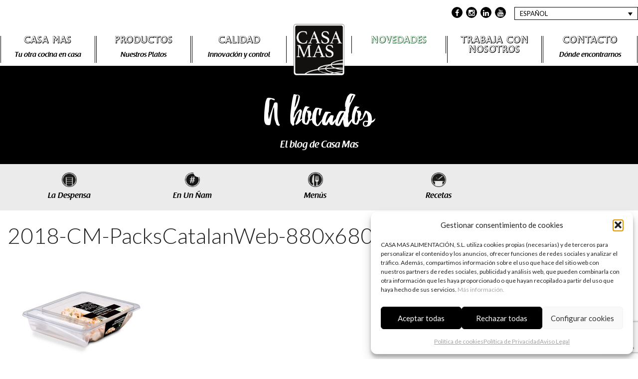

--- FILE ---
content_type: text/html; charset=UTF-8
request_url: https://www.casamas.com/?attachment_id=4607
body_size: 12939
content:
<!doctype html>
<html class="no-js" lang="es-ES" >
	<head>
		<meta charset="utf-8" />
		<meta name="viewport" content="width=device-width, initial-scale=1.0" />

		<link rel="icon" href="//www.casamas.com/wp-content/themes/CasaMas/assets/images/icons/favicon.ico" type="image/x-icon">
		<link rel="apple-touch-icon-precomposed" sizes="144x144" href="//www.casamas.com/wp-content/themes/CasaMas/assets/images/icons/apple-touch-icon-144x144-precomposed.png">
		<link rel="apple-touch-icon-precomposed" sizes="114x114" href="//www.casamas.com/wp-content/themes/CasaMas/assets/images/icons/apple-touch-icon-114x114-precomposed.png">
		<link rel="apple-touch-icon-precomposed" sizes="72x72" href="//www.casamas.com/wp-content/themes/CasaMas/assets/images/icons/apple-touch-icon-72x72-precomposed.png">
		<link rel="apple-touch-icon-precomposed" href="//www.casamas.com/wp-content/themes/CasaMas/assets/images/icons/apple-touch-icon-precomposed.png">

		<meta name='robots' content='index, follow, max-image-preview:large, max-snippet:-1, max-video-preview:-1' />
<link rel="alternate" hreflang="es-es" href="https://www.casamas.com/?attachment_id=4610" />
<link rel="alternate" hreflang="ca" href="https://www.casamas.com/ca/?attachment_id=4607" />
<link rel="alternate" hreflang="x-default" href="https://www.casamas.com/?attachment_id=4610" />

	<!-- This site is optimized with the Yoast SEO plugin v26.7 - https://yoast.com/wordpress/plugins/seo/ -->
	<title>2018-CM-PacksCatalanWeb-880x680_Ensaladilla-amb-tonyina - Casa Mas</title>
	<meta name="description" content="2018-CM-PacksCatalanWeb-880x680_Ensaladilla-amb-tonyina -" />
	<link rel="canonical" href="https://www.casamas.com/" />
	<meta property="og:locale" content="es_ES" />
	<meta property="og:type" content="article" />
	<meta property="og:title" content="2018-CM-PacksCatalanWeb-880x680_Ensaladilla-amb-tonyina - Casa Mas" />
	<meta property="og:description" content="2018-CM-PacksCatalanWeb-880x680_Ensaladilla-amb-tonyina -" />
	<meta property="og:url" content="https://www.casamas.com/" />
	<meta property="og:site_name" content="Casa Mas" />
	<meta property="article:publisher" content="http://www.facebook.com/platoscasamas" />
	<meta property="og:image" content="https://www.casamas.com" />
	<meta property="og:image:width" content="880" />
	<meta property="og:image:height" content="680" />
	<meta property="og:image:type" content="image/jpeg" />
	<meta name="twitter:card" content="summary_large_image" />
	<meta name="twitter:site" content="@platoscasamas" />
	<script type="application/ld+json" class="yoast-schema-graph">{"@context":"https://schema.org","@graph":[{"@type":"WebPage","@id":"https://www.casamas.com/","url":"https://www.casamas.com/","name":"2018-CM-PacksCatalanWeb-880x680_Ensaladilla-amb-tonyina - Casa Mas","isPartOf":{"@id":"https://www.casamas.com/#website"},"primaryImageOfPage":{"@id":"https://www.casamas.com/#primaryimage"},"image":{"@id":"https://www.casamas.com/#primaryimage"},"thumbnailUrl":"https://www.casamas.com/wp-content/uploads/2015/11/2018-CM-PacksCatalanWeb-880x680_Ensaladilla-amb-tonyina1.jpg","datePublished":"2018-05-03T09:08:53+00:00","description":"2018-CM-PacksCatalanWeb-880x680_Ensaladilla-amb-tonyina -","breadcrumb":{"@id":"https://www.casamas.com/#breadcrumb"},"inLanguage":"es","potentialAction":[{"@type":"ReadAction","target":["https://www.casamas.com/"]}]},{"@type":"ImageObject","inLanguage":"es","@id":"https://www.casamas.com/#primaryimage","url":"https://www.casamas.com/wp-content/uploads/2015/11/2018-CM-PacksCatalanWeb-880x680_Ensaladilla-amb-tonyina1.jpg","contentUrl":"https://www.casamas.com/wp-content/uploads/2015/11/2018-CM-PacksCatalanWeb-880x680_Ensaladilla-amb-tonyina1.jpg","width":880,"height":680},{"@type":"BreadcrumbList","@id":"https://www.casamas.com/#breadcrumb","itemListElement":[{"@type":"ListItem","position":1,"name":"Inici","item":"https://www.casamas.com/"},{"@type":"ListItem","position":2,"name":"Ensaladilla amb tonyina","item":"https://www.casamas.com/ca/producte/amanides/ensaladilla/"},{"@type":"ListItem","position":3,"name":"2018-CM-PacksCatalanWeb-880x680_Ensaladilla-amb-tonyina"}]},{"@type":"WebSite","@id":"https://www.casamas.com/#website","url":"https://www.casamas.com/","name":"Casa Mas","description":"","publisher":{"@id":"https://www.casamas.com/#organization"},"potentialAction":[{"@type":"SearchAction","target":{"@type":"EntryPoint","urlTemplate":"https://www.casamas.com/?s={search_term_string}"},"query-input":{"@type":"PropertyValueSpecification","valueRequired":true,"valueName":"search_term_string"}}],"inLanguage":"es"},{"@type":"Organization","@id":"https://www.casamas.com/#organization","name":"Casa Mas","url":"https://www.casamas.com/","logo":{"@type":"ImageObject","inLanguage":"es","@id":"https://www.casamas.com/#/schema/logo/image/","url":"https://www.casamas.com/wp-content/uploads/2022/05/logotip_casamas_TRANSP-1.png","contentUrl":"https://www.casamas.com/wp-content/uploads/2022/05/logotip_casamas_TRANSP-1.png","width":1182,"height":1182,"caption":"Casa Mas"},"image":{"@id":"https://www.casamas.com/#/schema/logo/image/"},"sameAs":["http://www.facebook.com/platoscasamas","https://x.com/platoscasamas","http://www.instagram.com/platoscasamas","http://www.linkedin.com/company/platoscasamas","http://www.youtube.es/casamasplatos"]}]}</script>
	<!-- / Yoast SEO plugin. -->


<link rel='dns-prefetch' href='//ajax.googleapis.com' />
<link rel='dns-prefetch' href='//fonts.googleapis.com' />
<link rel="alternate" title="oEmbed (JSON)" type="application/json+oembed" href="https://www.casamas.com/wp-json/oembed/1.0/embed?url=https%3A%2F%2Fwww.casamas.com%2F%3Fattachment_id%3D4607" />
<link rel="alternate" title="oEmbed (XML)" type="text/xml+oembed" href="https://www.casamas.com/wp-json/oembed/1.0/embed?url=https%3A%2F%2Fwww.casamas.com%2F%3Fattachment_id%3D4607&#038;format=xml" />
<style id='wp-img-auto-sizes-contain-inline-css' type='text/css'>
img:is([sizes=auto i],[sizes^="auto," i]){contain-intrinsic-size:3000px 1500px}
/*# sourceURL=wp-img-auto-sizes-contain-inline-css */
</style>
<link rel='stylesheet' id='vc_extensions_cqbundle_adminicon-css' href='//www.casamas.com/wp-content/plugins/vc-extensions-bundle/css/admin_icon.css' type='text/css' media='all' />
<link rel='stylesheet' id='wp-block-library-css' href='//www.casamas.com/wp-includes/css/dist/block-library/style.min.css' type='text/css' media='all' />
<link rel='stylesheet' id='wc-blocks-style-css' href='//www.casamas.com/wp-content/plugins/woocommerce/assets/client/blocks/wc-blocks.css' type='text/css' media='all' />
<style id='global-styles-inline-css' type='text/css'>
:root{--wp--preset--aspect-ratio--square: 1;--wp--preset--aspect-ratio--4-3: 4/3;--wp--preset--aspect-ratio--3-4: 3/4;--wp--preset--aspect-ratio--3-2: 3/2;--wp--preset--aspect-ratio--2-3: 2/3;--wp--preset--aspect-ratio--16-9: 16/9;--wp--preset--aspect-ratio--9-16: 9/16;--wp--preset--color--black: #000000;--wp--preset--color--cyan-bluish-gray: #abb8c3;--wp--preset--color--white: #ffffff;--wp--preset--color--pale-pink: #f78da7;--wp--preset--color--vivid-red: #cf2e2e;--wp--preset--color--luminous-vivid-orange: #ff6900;--wp--preset--color--luminous-vivid-amber: #fcb900;--wp--preset--color--light-green-cyan: #7bdcb5;--wp--preset--color--vivid-green-cyan: #00d084;--wp--preset--color--pale-cyan-blue: #8ed1fc;--wp--preset--color--vivid-cyan-blue: #0693e3;--wp--preset--color--vivid-purple: #9b51e0;--wp--preset--gradient--vivid-cyan-blue-to-vivid-purple: linear-gradient(135deg,rgb(6,147,227) 0%,rgb(155,81,224) 100%);--wp--preset--gradient--light-green-cyan-to-vivid-green-cyan: linear-gradient(135deg,rgb(122,220,180) 0%,rgb(0,208,130) 100%);--wp--preset--gradient--luminous-vivid-amber-to-luminous-vivid-orange: linear-gradient(135deg,rgb(252,185,0) 0%,rgb(255,105,0) 100%);--wp--preset--gradient--luminous-vivid-orange-to-vivid-red: linear-gradient(135deg,rgb(255,105,0) 0%,rgb(207,46,46) 100%);--wp--preset--gradient--very-light-gray-to-cyan-bluish-gray: linear-gradient(135deg,rgb(238,238,238) 0%,rgb(169,184,195) 100%);--wp--preset--gradient--cool-to-warm-spectrum: linear-gradient(135deg,rgb(74,234,220) 0%,rgb(151,120,209) 20%,rgb(207,42,186) 40%,rgb(238,44,130) 60%,rgb(251,105,98) 80%,rgb(254,248,76) 100%);--wp--preset--gradient--blush-light-purple: linear-gradient(135deg,rgb(255,206,236) 0%,rgb(152,150,240) 100%);--wp--preset--gradient--blush-bordeaux: linear-gradient(135deg,rgb(254,205,165) 0%,rgb(254,45,45) 50%,rgb(107,0,62) 100%);--wp--preset--gradient--luminous-dusk: linear-gradient(135deg,rgb(255,203,112) 0%,rgb(199,81,192) 50%,rgb(65,88,208) 100%);--wp--preset--gradient--pale-ocean: linear-gradient(135deg,rgb(255,245,203) 0%,rgb(182,227,212) 50%,rgb(51,167,181) 100%);--wp--preset--gradient--electric-grass: linear-gradient(135deg,rgb(202,248,128) 0%,rgb(113,206,126) 100%);--wp--preset--gradient--midnight: linear-gradient(135deg,rgb(2,3,129) 0%,rgb(40,116,252) 100%);--wp--preset--font-size--small: 13px;--wp--preset--font-size--medium: 20px;--wp--preset--font-size--large: 36px;--wp--preset--font-size--x-large: 42px;--wp--preset--spacing--20: 0.44rem;--wp--preset--spacing--30: 0.67rem;--wp--preset--spacing--40: 1rem;--wp--preset--spacing--50: 1.5rem;--wp--preset--spacing--60: 2.25rem;--wp--preset--spacing--70: 3.38rem;--wp--preset--spacing--80: 5.06rem;--wp--preset--shadow--natural: 6px 6px 9px rgba(0, 0, 0, 0.2);--wp--preset--shadow--deep: 12px 12px 50px rgba(0, 0, 0, 0.4);--wp--preset--shadow--sharp: 6px 6px 0px rgba(0, 0, 0, 0.2);--wp--preset--shadow--outlined: 6px 6px 0px -3px rgb(255, 255, 255), 6px 6px rgb(0, 0, 0);--wp--preset--shadow--crisp: 6px 6px 0px rgb(0, 0, 0);}:where(.is-layout-flex){gap: 0.5em;}:where(.is-layout-grid){gap: 0.5em;}body .is-layout-flex{display: flex;}.is-layout-flex{flex-wrap: wrap;align-items: center;}.is-layout-flex > :is(*, div){margin: 0;}body .is-layout-grid{display: grid;}.is-layout-grid > :is(*, div){margin: 0;}:where(.wp-block-columns.is-layout-flex){gap: 2em;}:where(.wp-block-columns.is-layout-grid){gap: 2em;}:where(.wp-block-post-template.is-layout-flex){gap: 1.25em;}:where(.wp-block-post-template.is-layout-grid){gap: 1.25em;}.has-black-color{color: var(--wp--preset--color--black) !important;}.has-cyan-bluish-gray-color{color: var(--wp--preset--color--cyan-bluish-gray) !important;}.has-white-color{color: var(--wp--preset--color--white) !important;}.has-pale-pink-color{color: var(--wp--preset--color--pale-pink) !important;}.has-vivid-red-color{color: var(--wp--preset--color--vivid-red) !important;}.has-luminous-vivid-orange-color{color: var(--wp--preset--color--luminous-vivid-orange) !important;}.has-luminous-vivid-amber-color{color: var(--wp--preset--color--luminous-vivid-amber) !important;}.has-light-green-cyan-color{color: var(--wp--preset--color--light-green-cyan) !important;}.has-vivid-green-cyan-color{color: var(--wp--preset--color--vivid-green-cyan) !important;}.has-pale-cyan-blue-color{color: var(--wp--preset--color--pale-cyan-blue) !important;}.has-vivid-cyan-blue-color{color: var(--wp--preset--color--vivid-cyan-blue) !important;}.has-vivid-purple-color{color: var(--wp--preset--color--vivid-purple) !important;}.has-black-background-color{background-color: var(--wp--preset--color--black) !important;}.has-cyan-bluish-gray-background-color{background-color: var(--wp--preset--color--cyan-bluish-gray) !important;}.has-white-background-color{background-color: var(--wp--preset--color--white) !important;}.has-pale-pink-background-color{background-color: var(--wp--preset--color--pale-pink) !important;}.has-vivid-red-background-color{background-color: var(--wp--preset--color--vivid-red) !important;}.has-luminous-vivid-orange-background-color{background-color: var(--wp--preset--color--luminous-vivid-orange) !important;}.has-luminous-vivid-amber-background-color{background-color: var(--wp--preset--color--luminous-vivid-amber) !important;}.has-light-green-cyan-background-color{background-color: var(--wp--preset--color--light-green-cyan) !important;}.has-vivid-green-cyan-background-color{background-color: var(--wp--preset--color--vivid-green-cyan) !important;}.has-pale-cyan-blue-background-color{background-color: var(--wp--preset--color--pale-cyan-blue) !important;}.has-vivid-cyan-blue-background-color{background-color: var(--wp--preset--color--vivid-cyan-blue) !important;}.has-vivid-purple-background-color{background-color: var(--wp--preset--color--vivid-purple) !important;}.has-black-border-color{border-color: var(--wp--preset--color--black) !important;}.has-cyan-bluish-gray-border-color{border-color: var(--wp--preset--color--cyan-bluish-gray) !important;}.has-white-border-color{border-color: var(--wp--preset--color--white) !important;}.has-pale-pink-border-color{border-color: var(--wp--preset--color--pale-pink) !important;}.has-vivid-red-border-color{border-color: var(--wp--preset--color--vivid-red) !important;}.has-luminous-vivid-orange-border-color{border-color: var(--wp--preset--color--luminous-vivid-orange) !important;}.has-luminous-vivid-amber-border-color{border-color: var(--wp--preset--color--luminous-vivid-amber) !important;}.has-light-green-cyan-border-color{border-color: var(--wp--preset--color--light-green-cyan) !important;}.has-vivid-green-cyan-border-color{border-color: var(--wp--preset--color--vivid-green-cyan) !important;}.has-pale-cyan-blue-border-color{border-color: var(--wp--preset--color--pale-cyan-blue) !important;}.has-vivid-cyan-blue-border-color{border-color: var(--wp--preset--color--vivid-cyan-blue) !important;}.has-vivid-purple-border-color{border-color: var(--wp--preset--color--vivid-purple) !important;}.has-vivid-cyan-blue-to-vivid-purple-gradient-background{background: var(--wp--preset--gradient--vivid-cyan-blue-to-vivid-purple) !important;}.has-light-green-cyan-to-vivid-green-cyan-gradient-background{background: var(--wp--preset--gradient--light-green-cyan-to-vivid-green-cyan) !important;}.has-luminous-vivid-amber-to-luminous-vivid-orange-gradient-background{background: var(--wp--preset--gradient--luminous-vivid-amber-to-luminous-vivid-orange) !important;}.has-luminous-vivid-orange-to-vivid-red-gradient-background{background: var(--wp--preset--gradient--luminous-vivid-orange-to-vivid-red) !important;}.has-very-light-gray-to-cyan-bluish-gray-gradient-background{background: var(--wp--preset--gradient--very-light-gray-to-cyan-bluish-gray) !important;}.has-cool-to-warm-spectrum-gradient-background{background: var(--wp--preset--gradient--cool-to-warm-spectrum) !important;}.has-blush-light-purple-gradient-background{background: var(--wp--preset--gradient--blush-light-purple) !important;}.has-blush-bordeaux-gradient-background{background: var(--wp--preset--gradient--blush-bordeaux) !important;}.has-luminous-dusk-gradient-background{background: var(--wp--preset--gradient--luminous-dusk) !important;}.has-pale-ocean-gradient-background{background: var(--wp--preset--gradient--pale-ocean) !important;}.has-electric-grass-gradient-background{background: var(--wp--preset--gradient--electric-grass) !important;}.has-midnight-gradient-background{background: var(--wp--preset--gradient--midnight) !important;}.has-small-font-size{font-size: var(--wp--preset--font-size--small) !important;}.has-medium-font-size{font-size: var(--wp--preset--font-size--medium) !important;}.has-large-font-size{font-size: var(--wp--preset--font-size--large) !important;}.has-x-large-font-size{font-size: var(--wp--preset--font-size--x-large) !important;}
/*# sourceURL=global-styles-inline-css */
</style>

<style id='classic-theme-styles-inline-css' type='text/css'>
/*! This file is auto-generated */
.wp-block-button__link{color:#fff;background-color:#32373c;border-radius:9999px;box-shadow:none;text-decoration:none;padding:calc(.667em + 2px) calc(1.333em + 2px);font-size:1.125em}.wp-block-file__button{background:#32373c;color:#fff;text-decoration:none}
/*# sourceURL=/wp-includes/css/classic-themes.min.css */
</style>
<link rel='stylesheet' id='contact-form-7-css' href='//www.casamas.com/wp-content/plugins/contact-form-7/includes/css/styles.css' type='text/css' media='all' />
<link rel='stylesheet' id='simple-job-board-email-attachment-css' href='//www.casamas.com/wp-content/plugins/simple-job-board-email-attachment/public/css/simple-job-board-email-attachment-public.css' type='text/css' media='all' />
<link rel='stylesheet' id='simple-job-board-google-fonts-css' href='//fonts.googleapis.com/css?family=Roboto%3A100%2C100i%2C300%2C300i%2C400%2C400i%2C500%2C500i%2C700%2C700i%2C900%2C900i' type='text/css' media='all' />
<link rel='stylesheet' id='sjb-fontawesome-css' href='//www.casamas.com/wp-content/plugins/simple-job-board/includes/css/font-awesome.min.css' type='text/css' media='all' />
<link rel='stylesheet' id='simple-job-board-jquery-ui-css' href='//www.casamas.com/wp-content/plugins/simple-job-board/public/css/jquery-ui.css' type='text/css' media='all' />
<link rel='stylesheet' id='simple-job-board-frontend-css' href='//www.casamas.com/wp-content/plugins/simple-job-board/public/css/simple-job-board-public.css' type='text/css' media='all' />
<link rel='stylesheet' id='woocommerce-layout-css' href='//www.casamas.com/wp-content/plugins/woocommerce/assets/css/woocommerce-layout.css' type='text/css' media='all' />
<link rel='stylesheet' id='woocommerce-smallscreen-css' href='//www.casamas.com/wp-content/plugins/woocommerce/assets/css/woocommerce-smallscreen.css' type='text/css' media='only screen and (max-width: 768px)' />
<link rel='stylesheet' id='woocommerce-general-css' href='//www.casamas.com/wp-content/plugins/woocommerce/assets/css/woocommerce.css' type='text/css' media='all' />
<style id='woocommerce-inline-inline-css' type='text/css'>
.woocommerce form .form-row .required { visibility: visible; }
/*# sourceURL=woocommerce-inline-inline-css */
</style>
<link rel='stylesheet' id='wpml-legacy-dropdown-0-css' href='//www.casamas.com/wp-content/plugins/sitepress-multilingual-cms/templates/language-switchers/legacy-dropdown/style.min.css' type='text/css' media='all' />
<style id='wpml-legacy-dropdown-0-inline-css' type='text/css'>
.wpml-ls-statics-shortcode_actions{background-color:#eeeeee;}.wpml-ls-statics-shortcode_actions, .wpml-ls-statics-shortcode_actions .wpml-ls-sub-menu, .wpml-ls-statics-shortcode_actions a {border-color:#cdcdcd;}.wpml-ls-statics-shortcode_actions a, .wpml-ls-statics-shortcode_actions .wpml-ls-sub-menu a, .wpml-ls-statics-shortcode_actions .wpml-ls-sub-menu a:link, .wpml-ls-statics-shortcode_actions li:not(.wpml-ls-current-language) .wpml-ls-link, .wpml-ls-statics-shortcode_actions li:not(.wpml-ls-current-language) .wpml-ls-link:link {color:#444444;background-color:#ffffff;}.wpml-ls-statics-shortcode_actions .wpml-ls-sub-menu a:hover,.wpml-ls-statics-shortcode_actions .wpml-ls-sub-menu a:focus, .wpml-ls-statics-shortcode_actions .wpml-ls-sub-menu a:link:hover, .wpml-ls-statics-shortcode_actions .wpml-ls-sub-menu a:link:focus {color:#000000;background-color:#eeeeee;}.wpml-ls-statics-shortcode_actions .wpml-ls-current-language > a {color:#444444;background-color:#ffffff;}.wpml-ls-statics-shortcode_actions .wpml-ls-current-language:hover>a, .wpml-ls-statics-shortcode_actions .wpml-ls-current-language>a:focus {color:#000000;background-color:#eeeeee;}
/*# sourceURL=wpml-legacy-dropdown-0-inline-css */
</style>
<link rel='stylesheet' id='cmplz-general-css' href='//www.casamas.com/wp-content/plugins/complianz-gdpr/assets/css/cookieblocker.min.css' type='text/css' media='all' />
<link rel='stylesheet' id='cms-navigation-style-base-css' href='//www.casamas.com/wp-content/plugins/wpml-cms-nav/res/css/cms-navigation-base.css' type='text/css' media='screen' />
<link rel='stylesheet' id='cms-navigation-style-css' href='//www.casamas.com/wp-content/plugins/wpml-cms-nav/res/css/cms-navigation.css' type='text/css' media='screen' />
<link rel='stylesheet' id='brands-styles-css' href='//www.casamas.com/wp-content/plugins/woocommerce/assets/css/brands.css' type='text/css' media='all' />
<link rel='stylesheet' id='main-stylesheet-css' href='//www.casamas.com/wp-content/themes/CasaMas/assets/stylesheets/foundation.css' type='text/css' media='all' />
<link rel='stylesheet' id='js_composer_custom_css-css' href='//www.casamas.com/wp-content/uploads/js_composer/custom.css' type='text/css' media='all' />
<script type="text/javascript" src="//ajax.googleapis.com/ajax/libs/jquery/2.1.0/jquery.min.js" id="jquery-js"></script>
<script type="text/javascript" src="//www.casamas.com/wp-content/plugins/simple-job-board-email-attachment/public/js/simple-job-board-email-attachment-public.js" id="simple-job-board-email-attachment-js"></script>
<script type="text/javascript" src="//www.casamas.com/wp-content/plugins/woocommerce/assets/js/jquery-blockui/jquery.blockUI.min.js" id="wc-jquery-blockui-js" data-wp-strategy="defer"></script>
<script type="text/javascript" id="wc-add-to-cart-js-extra">
/* <![CDATA[ */
var wc_add_to_cart_params = {"ajax_url":"/wp-admin/admin-ajax.php","wc_ajax_url":"/?wc-ajax=%%endpoint%%","i18n_view_cart":"Ver carrito","cart_url":"https://www.casamas.com/carrito/","is_cart":"","cart_redirect_after_add":"no"};
//# sourceURL=wc-add-to-cart-js-extra
/* ]]> */
</script>
<script type="text/javascript" src="//www.casamas.com/wp-content/plugins/woocommerce/assets/js/frontend/add-to-cart.min.js" id="wc-add-to-cart-js" data-wp-strategy="defer"></script>
<script type="text/javascript" src="//www.casamas.com/wp-content/plugins/woocommerce/assets/js/js-cookie/js.cookie.min.js" id="wc-js-cookie-js" defer="defer" data-wp-strategy="defer"></script>
<script type="text/javascript" id="woocommerce-js-extra">
/* <![CDATA[ */
var woocommerce_params = {"ajax_url":"/wp-admin/admin-ajax.php","wc_ajax_url":"/?wc-ajax=%%endpoint%%","i18n_password_show":"Mostrar contrase\u00f1a","i18n_password_hide":"Ocultar contrase\u00f1a"};
//# sourceURL=woocommerce-js-extra
/* ]]> */
</script>
<script type="text/javascript" src="//www.casamas.com/wp-content/plugins/woocommerce/assets/js/frontend/woocommerce.min.js" id="woocommerce-js" defer="defer" data-wp-strategy="defer"></script>
<script type="text/javascript" src="//www.casamas.com/wp-content/plugins/sitepress-multilingual-cms/templates/language-switchers/legacy-dropdown/script.min.js" id="wpml-legacy-dropdown-0-js"></script>
<script type="text/javascript" src="//www.casamas.com/wp-content/plugins/js_composer/assets/js/vendors/woocommerce-add-to-cart.js" id="vc_woocommerce-add-to-cart-js-js"></script>
<script type="text/javascript" src="//www.casamas.com/wp-content/themes/CasaMas/assets/javascript/vendor/modernizr.js" id="modernizr-js"></script>
<script type="text/javascript" src="//www.casamas.com/wp-content/themes/CasaMas/assets/javascript/vendor/fastclick.js" id="fastclick-js"></script>
<script type="text/javascript" id="wpml-browser-redirect-js-extra">
/* <![CDATA[ */
var wpml_browser_redirect_params = {"pageLanguage":"es","languageUrls":{"es_es":"https://www.casamas.com/?attachment_id=4610","es":"https://www.casamas.com/?attachment_id=4610","ca":"https://www.casamas.com/ca/?attachment_id=4607"},"cookie":{"name":"_icl_visitor_lang_js","domain":"www.casamas.com","path":"/","expiration":24}};
//# sourceURL=wpml-browser-redirect-js-extra
/* ]]> */
</script>
<script type="text/javascript" src="//www.casamas.com/wp-content/plugins/sitepress-multilingual-cms/dist/js/browser-redirect/app.js" id="wpml-browser-redirect-js"></script>
<link rel="https://api.w.org/" href="https://www.casamas.com/wp-json/" /><link rel="alternate" title="JSON" type="application/json" href="https://www.casamas.com/wp-json/wp/v2/media/4607" /><meta name="generator" content="WPML ver:4.8.4 stt:8,2;" />
            
            			<style>.cmplz-hidden {
					display: none !important;
				}</style>	<noscript><style>.woocommerce-product-gallery{ opacity: 1 !important; }</style></noscript>
	<meta name="generator" content="Powered by WPBakery Page Builder - drag and drop page builder for WordPress."/>
<link rel="icon" href="https://www.casamas.com/wp-content/uploads/2022/05/cropped-favicon_casamas_Mesa-de-trabajo-1-32x32.png" sizes="32x32" />
<link rel="icon" href="https://www.casamas.com/wp-content/uploads/2022/05/cropped-favicon_casamas_Mesa-de-trabajo-1-192x192.png" sizes="192x192" />
<link rel="apple-touch-icon" href="https://www.casamas.com/wp-content/uploads/2022/05/cropped-favicon_casamas_Mesa-de-trabajo-1-180x180.png" />
<meta name="msapplication-TileImage" content="https://www.casamas.com/wp-content/uploads/2022/05/cropped-favicon_casamas_Mesa-de-trabajo-1-270x270.png" />
		<style type="text/css" id="wp-custom-css">
			.sjb-page .list-data .v1 .job-description p{text-align:left;}
.sjb-page{padding: 40px;}
.sjb-page .sjb-detail .list-data .v1 ul li::before, .sjb-page .sjb-detail .list-data .v2 ul li::before{color: #000;}
.sjb-page .sjb-detail .list-data .v1 .jobpost-form .form-control:hover{    border-color: #000;}
.sjb-page .sjb-detail .list-data .v1 .jobpost-form .file div {background: #000;}
.sjb-page .sjb-detail .list-data .v1 .jobpost-form .form-control:hover {    border-color: #000;}

ul#menu-footer-es a, ul#menu-footer a{
	font-size:10px !important; 
}

ul#menu-footer-es li, ul#menu-footer li {
    padding-left: 5px !important;
}

body #footer-container #footer article ul li{
	margin-left:5px !important;
	border-left: 1px solid silver !important;
}

article#nav_menu-3 {
    padding: 0px;
}
.archive ul.products > li:nth-child(3n+1) {
	clear: both;
}
@media only screen and (max-width: 64em) {
	.archive ul.products > li:nth-child(3n+1) {
	clear: none;
}
	.archive ul.products > li:nth-child(2n+1) {
	clear: both;
}
}

.product .row.product-info{
	display:none;
}		</style>
		<noscript><style> .wpb_animate_when_almost_visible { opacity: 1; }</style></noscript>		
		<link href='//www.casamas.com/wp-content/themes/CasaMas/style_custom.css?v=1.0.104' rel='stylesheet' type='text/css' />
		
		<script id="mcjs">!function(c,h,i,m,p){m=c.createElement(h),p=c.getElementsByTagName(h)[0],m.async=1,m.src=i,p.parentNode.insertBefore(m,p)}(document,"script","https://chimpstatic.com/mcjs-connected/js/users/f247b2e08a27b04fb017958c3/fdb27f80cee640afa75098835.js");</script>
		<meta name="google-site-verification" content="OmpuaOqhI7zZsE07Q9F9ozF5JPInYc-CnMz0ylXfFX8" />
		<!-- Global site tag (gtag.js) - Google Analytics -->
<script type="text/plain" data-service="google-analytics" data-category="statistics" async data-cmplz-src="https://www.googletagmanager.com/gtag/js?id=UA-71052117-1"></script>
<script>
  window.dataLayer = window.dataLayer || [];
  function gtag(){dataLayer.push(arguments);}
  gtag('js', new Date());

  gtag('config', 'UA-71052117-1');
</script>

	</head>
	<body data-rsssl=1 data-cmplz=1 class="attachment wp-singular attachment-template-default single single-attachment postid-4607 attachmentid-4607 attachment-jpeg wp-theme-CasaMas theme-CasaMas casamas woocommerce-no-js metaslider-plugin offcanvas wpb-js-composer js-comp-ver-6.7.0 vc_responsive">
	
	
	<div class="off-canvas-wrap" data-offcanvas>
	<div class="inner-wrap">
	
	
	
<nav class="tab-bar">
  <section class="left-small">
    <a class="left-off-canvas-toggle menu-icon" href="#"><span></span></a>
  </section>
  <section class="middle tab-bar-section">

<!--
    <h1 class="title">
      Casa Mas    </h1>
-->
    <div class="logo">
      <a href="https://www.casamas.com"><img class="responsive-img" src="https://www.casamas.com/wp-content/uploads/2022/01/logo-trac-ai.png"></a>
    </div>
    <div class="mobile-tools">
      <div class="social-links">
        <ul>
          <li><a href="https://www.facebook.com/platoscasamas" target="_blank"><i class="fa fa-facebook"></i></a></li>
          <li><a href="http://www.instagram.com/platoscasamas" target="_blank"><i class="fa fa-instagram"></i></a></li>
          <li><a href="https://www.twitter.com/platoscasamas" target="_blank"><i class="fa fa-twitter"></i></a></li>
          <li><a href="http://www.youtube.es/casamasplatos" target="_blank"><i class="fa fa-youtube"></i></a></li>
        </ul>
      </div>
      <div class="language-selector">
        
<div
	 class="wpml-ls-statics-shortcode_actions wpml-ls wpml-ls-legacy-dropdown js-wpml-ls-legacy-dropdown" id="lang_sel">
	<ul role="menu">

		<li role="none" tabindex="0" class="wpml-ls-slot-shortcode_actions wpml-ls-item wpml-ls-item-es wpml-ls-current-language wpml-ls-first-item wpml-ls-item-legacy-dropdown">
			<a href="#" class="js-wpml-ls-item-toggle wpml-ls-item-toggle lang_sel_sel icl-es" role="menuitem" title="Cambiar a Español">
                <span class="wpml-ls-native icl_lang_sel_native" role="menuitem">Español</span></a>

			<ul class="wpml-ls-sub-menu" role="menu">
				
					<li class="icl-ca wpml-ls-slot-shortcode_actions wpml-ls-item wpml-ls-item-ca wpml-ls-last-item" role="none">
						<a href="https://www.casamas.com/ca/?attachment_id=4607" class="wpml-ls-link" role="menuitem" aria-label="Cambiar a Català" title="Cambiar a Català">
                            <span class="wpml-ls-native icl_lang_sel_native" lang="ca">Català</span></a>
					</li>

							</ul>

		</li>

	</ul>
</div>
      </div>
    </div>

  </section>
</nav>

<aside class="left-off-canvas-menu" aria-hidden="true">
    <ul id="menu-mobile" class="off-canvas-list"><li id="menu-item-2772" class="menu-item menu-item-type-post_type menu-item-object-page menu-item-2772"><a href="https://www.casamas.com/casa-mas/">Casa Mas</a></li>
<li id="menu-item-2773" class="menu-item menu-item-type-post_type menu-item-object-page menu-item-2773"><a href="https://www.casamas.com/productos/">Productos</a></li>
<li id="menu-item-2774" class="menu-item menu-item-type-post_type menu-item-object-page menu-item-2774"><a href="https://www.casamas.com/calidad/">Calidad</a></li>
<li id="menu-item-2775" class="menu-item menu-item-type-post_type menu-item-object-page menu-item-2775"><a href="https://www.casamas.com/newsletter/">Newsletter</a></li>
<li id="menu-item-8572" class="menu-item menu-item-type-post_type menu-item-object-page menu-item-8572"><a href="https://www.casamas.com/trabaja-en-casamas/">Trabaja con nosotros</a></li>
<li id="menu-item-2776" class="menu-item menu-item-type-post_type menu-item-object-page menu-item-2776"><a href="https://www.casamas.com/contacto/">Contacto</a></li>
</ul></aside>

	<div class="top-bar-container contain-to-grid">
  <div class="superior-bar">
    <section class="superior-bar-section">
      <div class="social-links">
        <ul>
          <li><a href="https://www.facebook.com/platoscasamas" target="_blank"><i class="fa fa-facebook"></i></a></li>
          <li><a href="http://www.instagram.com/platoscasamas" target="_blank"><i class="fa fa-instagram"></i></a></li>
          <li><a href="https://www.linkedin.com/company/platoscasamas" target="_blank"><i class="fa fa-linkedin"></i></a></li>
          <li><a href="http://www.youtube.es/casamasplatos" target="_blank"><i class="fa fa-youtube"></i></a></li>
        </ul>
      </div>
      <div class="language-selector">
        
<div
	 class="wpml-ls-statics-shortcode_actions wpml-ls wpml-ls-legacy-dropdown js-wpml-ls-legacy-dropdown" id="lang_sel">
	<ul role="menu">

		<li role="none" tabindex="0" class="wpml-ls-slot-shortcode_actions wpml-ls-item wpml-ls-item-es wpml-ls-current-language wpml-ls-first-item wpml-ls-item-legacy-dropdown">
			<a href="#" class="js-wpml-ls-item-toggle wpml-ls-item-toggle lang_sel_sel icl-es" role="menuitem" title="Cambiar a Español">
                <span class="wpml-ls-native icl_lang_sel_native" role="menuitem">Español</span></a>

			<ul class="wpml-ls-sub-menu" role="menu">
				
					<li class="icl-ca wpml-ls-slot-shortcode_actions wpml-ls-item wpml-ls-item-ca wpml-ls-last-item" role="none">
						<a href="https://www.casamas.com/ca/?attachment_id=4607" class="wpml-ls-link" role="menuitem" aria-label="Cambiar a Català" title="Cambiar a Català">
                            <span class="wpml-ls-native icl_lang_sel_native" lang="ca">Català</span></a>
					</li>

							</ul>

		</li>

	</ul>
</div>
      </div>
    </section>
  </div>
  <nav class="top-bar" data-topbar role="navigation">
      <ul class="title-area top-bar-left">
<!--
          <li class="name">
              <h1><a href="https://www.casamas.com">Casa Mas</a></h1>
          </li>
-->
          <li class="toggle-topbar menu-icon"><a href="#"><span></span></a></li>
      </ul>
      <section class="top-bar-section">
          <ul id="menu-menu-izquierdo" class="top-bar-menu left"><li class="divider"></li><li id="menu-item-4795" class="menu-item menu-item-type-post_type menu-item-object-page menu-item-4795"><a href="https://www.casamas.com/casa-mas/">Casa Mas</a><a href="https://www.casamas.com/casa-mas/"><span class="menu-description">Tu otra cocina en casa</span></a></li>
<li class="divider"></li><li id="menu-item-2749" class="menu-item menu-item-type-post_type menu-item-object-page menu-item-2749"><a href="https://www.casamas.com/productos/">Productos</a><a href="https://www.casamas.com/productos/"><span class="menu-description">Nuestros Platos</span></a></li>
<li class="divider"></li><li id="menu-item-2750" class="menu-item menu-item-type-post_type menu-item-object-page menu-item-2750"><a href="https://www.casamas.com/calidad/">Calidad</a><a href="https://www.casamas.com/calidad/"><span class="menu-description">Innovación y control</span></a></li>
</ul>          <div class="logo">
            <a href="https://www.casamas.com"><img class="responsive-img" src="https://www.casamas.com/wp-content/uploads/2022/01/logo-trac-ai.png"></a>
          </div>
          <ul id="menu-menu-derecho" class="top-bar-menu right"><li class="divider"></li><li id="menu-item-13964" class="menu_news menu-item menu-item-type-custom menu-item-object-custom menu-item-13964"><a href="https://www.casamas.com/novedades/">Novedades</a><a href="https://www.casamas.com/novedades/"><span class="menu-description"></span></a></li>
<li class="divider"></li><li id="menu-item-5676" class="menu-item menu-item-type-post_type menu-item-object-page menu-item-5676"><a href="https://www.casamas.com/trabaja-en-casamas/">Trabaja con nosotros</a><a href="https://www.casamas.com/trabaja-en-casamas/"><span class="menu-description"></span></a></li>
<li class="divider"></li><li id="menu-item-4797" class="menu-item menu-item-type-post_type menu-item-object-page menu-item-4797"><a href="https://www.casamas.com/contacto/">Contacto</a><a href="https://www.casamas.com/contacto/"><span class="menu-description">Dónde encontrarnos</span></a></li>
</ul>      </section>
  </nav>
</div>

<section class="container" role="document">
	<header id="page-title" class="blog-title">
  <h1 class="entry-title"><a href="https://www.casamas.com/?attachment_id=4607">A bocados</a></h1>
  <h4><a href="https://www.casamas.com/?attachment_id=4607">El blog de Casa Mas</a></h4>
</header>
<div class="blog-categories">
  <div class="row">
    <div class="small-12 large-12 columns">
      <ul class="categories-list">
        <li class="cat-item"><a href="https://www.casamas.com/categoria/1-la-despensa/"><div class="category-image"><img src="https://www.casamas.com/wp-content/uploads/2016/03/despensa.png"></div><div class="category-name">La Despensa</div></a></li><li class="cat-item"><a href="https://www.casamas.com/categoria/2-en-un-nam/"><div class="category-image"><img src="https://www.casamas.com/wp-content/uploads/2017/03/es_un_nam.png"></div><div class="category-name">En Un Ñam</div></a></li><li class="cat-item"><a href="https://www.casamas.com/categoria/3-menus/"><div class="category-image"><img src="https://www.casamas.com/wp-content/uploads/2016/03/menus.png"></div><div class="category-name">Menús</div></a></li><li class="cat-item"><a href="https://www.casamas.com/categoria/4-recetas/"><div class="category-image"><img src="https://www.casamas.com/wp-content/uploads/2016/03/toque-magico.png"></div><div class="category-name">Recetas</div></a></li>      </ul>
    </div>
  </div>
</div><div class="row">
	<div class="small-12 large-12 columns" role="main">

	
			<article class="post-4607 attachment type-attachment status-inherit hentry" id="post-4607">
			<header>
				<h1 class="entry-title">2018-CM-PacksCatalanWeb-880x680_Ensaladilla-amb-tonyina</h1>
							</header>
						<div class="entry-content">

			
			<p class="attachment"><a href='https://www.casamas.com/wp-content/uploads/2015/11/2018-CM-PacksCatalanWeb-880x680_Ensaladilla-amb-tonyina1.jpg'><img decoding="async" src="https://www.casamas.com/wp-content/uploads/2015/11/2018-CM-PacksCatalanWeb-880x680_Ensaladilla-amb-tonyina1-300x232.jpg" /></a></p>
			</div>
			<footer>
								<p></p>
			</footer>
						

					</article>
	  
  <div class="social-share">
    <div class="facebook">
      <a href="http://www.facebook.com/sharer.php?m2w&s=100&p[url]=https://www.casamas.com/?attachment_id=4607&p[images][0]=4607https://www.casamas.com/wp-content/uploads/2015/11/2018-CM-PacksCatalanWeb-880x680_Ensaladilla-amb-tonyina1.jpg&p[title]=2018-CM-PacksCatalanWeb-880x680_Ensaladilla-amb-tonyina" target="_blank"><i class="fa fa-facebook"></i>Compartir en Facebook</a>
    </div>
    <div class="twitter">
      <a href="https://twitter.com/share?text=Casa Mas: 2018-CM-PacksCatalanWeb-880x680_Ensaladilla-amb-tonyina - visto en: https://www.casamas.com/?attachment_id=4607&url=https://www.casamas.com/?attachment_id=4607" target="_blank"><i class="fa fa-twitter"></i>Compartir en Twitter</a>
    </div>
  </div>
  
	
	</div>
	</div>
<div class="row related-posts">
  <h2>¿Ya has visto esto?</h2>
  <ul>
  <article id="post-5262" class="post"><header><a href="https://www.casamas.com/ca/?p=5262"><div class="post-image" style="background-image: url('https://www.casamas.com/wp-content/uploads/2015/11/2018-CM-PacksCatalanWeb-880x680_Ensaladilla-amb-tonyina1.jpg')"></div></a><h2><a href="https://www.casamas.com/ca/?p=5262">Croquetes de pollastre</a></h2></header>      	<footer>
          <ul class="post-categories-list">
            <li class="cat-item"><a href="https://www.casamas.com/categoria/sin-categorizar/"><div class="category-image"><img src=""></div></a></li>          </ul>
      	</footer>
      </article>
  		<article id="post-5176" class="post"><header><a href="https://www.casamas.com/ca/?p=5176"><div class="post-image" style="background-image: url('https://www.casamas.com/wp-content/uploads/2015/11/2018-CM-PacksCatalanWeb-880x680_Ensaladilla-amb-tonyina1.jpg')"></div></a><h2><a href="https://www.casamas.com/ca/?p=5176">Paella marinera</a></h2></header>      	<footer>
          <ul class="post-categories-list">
            <li class="cat-item"><a href="https://www.casamas.com/categoria/sin-categorizar/"><div class="category-image"><img src=""></div></a></li>          </ul>
      	</footer>
      </article>
  		<article id="post-4158" class="post"><header><a href="https://www.casamas.com/toppings-perfectos-para-cremas-vegetales-irresistibles/"><div class="post-image" style="background-image: url('https://www.casamas.com/wp-content/uploads/2017/12/11-CM-BLOG-DESTACADO-cremas.jpg')"></div></a><h2><a href="https://www.casamas.com/toppings-perfectos-para-cremas-vegetales-irresistibles/">Toppings perfectes per unes cremes vegetals irresistibles</a></h2></header>      	<footer>
          <ul class="post-categories-list">
            <li class="cat-item"><a href="https://www.casamas.com/categoria/2-en-un-nam/"><div class="category-image"><img src="https://www.casamas.com/wp-content/uploads/2017/03/es_un_nam.png"></div></a></li>          </ul>
      	</footer>
      </article>
  		<article id="post-4062" class="post"><header><a href="https://www.casamas.com/un-imprescindible-en-la-mesa/"><div class="post-image" style="background-image: url('https://www.casamas.com/wp-content/uploads/2017/10/CM-09-blog-pasta.png')"></div></a><h2><a href="https://www.casamas.com/un-imprescindible-en-la-mesa/">UN IMPRESCINDIBLE A LA TAULA</a></h2></header>      	<footer>
          <ul class="post-categories-list">
            <li class="cat-item"><a href="https://www.casamas.com/categoria/sin-categorizar/"><div class="category-image"><img src=""></div></a></li><li class="cat-item"><a href="https://www.casamas.com/categoria/3-menus/"><div class="category-image"><img src="https://www.casamas.com/wp-content/uploads/2016/03/menus.png"></div></a></li>          </ul>
      	</footer>
      </article>
  		  </ul>
</div>

</section>
<div id="footer-container">
	<footer id="footer">
				<div class="row">
			<div class="col s12 m3">
				<div class="copyright">2026 - Casa Mas <span>- All rights reserved</span></div>
			</div>
			<div class="col s12 m2">
				<div style="text-align:center;">
					<a href="https://www.casamas.com/casa-mas/" title="FEDER"><img src="//www.casamas.com/wp-content/themes/CasaMas/images/logo_feder_ok.png" alt="Fons Europeu de Desenvolupament Regional" style="margin:0 auto;" /></a>
				</div>
			</div>
			<div class="col s12 m7">
				<article id="nav_menu-3" class="large-4 columns widget widget_nav_menu"><div class="menu-footer-es-container"><ul id="menu-footer-es" class="menu"><li id="menu-item-4885" class="menu-item menu-item-type-post_type menu-item-object-page menu-item-4885"><a href="https://www.casamas.com/politica-de-cookies/">Cookies</a></li>
<li id="menu-item-210" class="menu-item menu-item-type-post_type menu-item-object-page menu-item-privacy-policy menu-item-210"><a rel="privacy-policy" href="https://www.casamas.com/politica-de-privacidad/">Política de Privacidad</a></li>
<li id="menu-item-209" class="menu-item menu-item-type-post_type menu-item-object-page menu-item-209"><a href="https://www.casamas.com/aviso-legal/">Aviso Legal</a></li>
<li id="menu-item-10018" class="menu-item menu-item-type-custom menu-item-object-custom menu-item-10018"><a target="_blank" href="https://casamas.woffu.com/v2/complaints/new">Canal de denuncias</a></li>
<li id="menu-item-10228" class="menu-item menu-item-type-post_type menu-item-object-page menu-item-10228"><a href="https://www.casamas.com/politica-de-sostenibilidad/">Sostenibilidad</a></li>
<li id="menu-item-10275" class="menu-item menu-item-type-custom menu-item-object-custom menu-item-10275"><a target="_blank" href="https://www.casamas.com/wp-content/uploads/2024/03/CODIGO-CONDUCTA-CASA-MAS.pdf">Código de conducta</a></li>
</ul></div></article>			</div>
		</div>
			</footer>
</div>


<a class="exit-off-canvas"></a>

	
	</div>
</div>

<script type="speculationrules">
{"prefetch":[{"source":"document","where":{"and":[{"href_matches":"/*"},{"not":{"href_matches":["/wp-*.php","/wp-admin/*","/wp-content/uploads/*","/wp-content/*","/wp-content/plugins/*","/wp-content/themes/CasaMas/*","/*\\?(.+)"]}},{"not":{"selector_matches":"a[rel~=\"nofollow\"]"}},{"not":{"selector_matches":".no-prefetch, .no-prefetch a"}}]},"eagerness":"conservative"}]}
</script>

<!-- Consent Management powered by Complianz | GDPR/CCPA Cookie Consent https://wordpress.org/plugins/complianz-gdpr -->
<div id="cmplz-cookiebanner-container"><div class="cmplz-cookiebanner cmplz-hidden banner-1 bottom-right-view-preferences optin cmplz-bottom-right cmplz-categories-type-view-preferences" aria-modal="true" data-nosnippet="true" role="dialog" aria-live="polite" aria-labelledby="cmplz-header-1-optin" aria-describedby="cmplz-message-1-optin">
	<div class="cmplz-header">
		<div class="cmplz-logo"></div>
		<div class="cmplz-title" id="cmplz-header-1-optin">Gestionar consentimiento de cookies</div>
		<div class="cmplz-close" tabindex="0" role="button" aria-label="Cerrar ventana">
			<svg aria-hidden="true" focusable="false" data-prefix="fas" data-icon="times" class="svg-inline--fa fa-times fa-w-11" role="img" xmlns="http://www.w3.org/2000/svg" viewBox="0 0 352 512"><path fill="currentColor" d="M242.72 256l100.07-100.07c12.28-12.28 12.28-32.19 0-44.48l-22.24-22.24c-12.28-12.28-32.19-12.28-44.48 0L176 189.28 75.93 89.21c-12.28-12.28-32.19-12.28-44.48 0L9.21 111.45c-12.28 12.28-12.28 32.19 0 44.48L109.28 256 9.21 356.07c-12.28 12.28-12.28 32.19 0 44.48l22.24 22.24c12.28 12.28 32.2 12.28 44.48 0L176 322.72l100.07 100.07c12.28 12.28 32.2 12.28 44.48 0l22.24-22.24c12.28-12.28 12.28-32.19 0-44.48L242.72 256z"></path></svg>
		</div>
	</div>

	<div class="cmplz-divider cmplz-divider-header"></div>
	<div class="cmplz-body">
		<div class="cmplz-message" id="cmplz-message-1-optin">CASA MAS ALIMENTACIÓN, S.L. utiliza cookies propias (necesarias) y de terceros para<br />
personalizar el contenido y los anuncios, ofrecer funciones de redes sociales y analizar el tráfico. Además, compartimos información sobre el uso que hace del sitio web con nuestros partners de redes sociales, publicidad y análisis web, que pueden combinarla con otra información que les haya proporcionado o que hayan recopilado a partir del uso que haya hecho de sus servicios. <a href="https://www.casamas.com/politica-de-cookies/">Más información.</a></div>
		<!-- categories start -->
		<div class="cmplz-categories">
			<details class="cmplz-category cmplz-functional" >
				<summary>
						<span class="cmplz-category-header">
							<span class="cmplz-category-title">Funcional</span>
							<span class='cmplz-always-active'>
								<span class="cmplz-banner-checkbox">
									<input type="checkbox"
										   id="cmplz-functional-optin"
										   data-category="cmplz_functional"
										   class="cmplz-consent-checkbox cmplz-functional"
										   size="40"
										   value="1"/>
									<label class="cmplz-label" for="cmplz-functional-optin"><span class="screen-reader-text">Funcional</span></label>
								</span>
								Siempre activo							</span>
							<span class="cmplz-icon cmplz-open">
								<svg xmlns="http://www.w3.org/2000/svg" viewBox="0 0 448 512"  height="18" ><path d="M224 416c-8.188 0-16.38-3.125-22.62-9.375l-192-192c-12.5-12.5-12.5-32.75 0-45.25s32.75-12.5 45.25 0L224 338.8l169.4-169.4c12.5-12.5 32.75-12.5 45.25 0s12.5 32.75 0 45.25l-192 192C240.4 412.9 232.2 416 224 416z"/></svg>
							</span>
						</span>
				</summary>
				<div class="cmplz-description">
					<span class="cmplz-description-functional">El almacenamiento o acceso técnico es estrictamente necesario para el propósito legítimo de permitir el uso de un servicio específico solicitado explícitamente por el abonado o usuario, o con el único propósito de llevar a cabo la transmisión de una comunicación a través de una red de comunicaciones electrónicas.</span>
				</div>
			</details>

			<details class="cmplz-category cmplz-preferences" >
				<summary>
						<span class="cmplz-category-header">
							<span class="cmplz-category-title">Preferencias</span>
							<span class="cmplz-banner-checkbox">
								<input type="checkbox"
									   id="cmplz-preferences-optin"
									   data-category="cmplz_preferences"
									   class="cmplz-consent-checkbox cmplz-preferences"
									   size="40"
									   value="1"/>
								<label class="cmplz-label" for="cmplz-preferences-optin"><span class="screen-reader-text">Preferencias</span></label>
							</span>
							<span class="cmplz-icon cmplz-open">
								<svg xmlns="http://www.w3.org/2000/svg" viewBox="0 0 448 512"  height="18" ><path d="M224 416c-8.188 0-16.38-3.125-22.62-9.375l-192-192c-12.5-12.5-12.5-32.75 0-45.25s32.75-12.5 45.25 0L224 338.8l169.4-169.4c12.5-12.5 32.75-12.5 45.25 0s12.5 32.75 0 45.25l-192 192C240.4 412.9 232.2 416 224 416z"/></svg>
							</span>
						</span>
				</summary>
				<div class="cmplz-description">
					<span class="cmplz-description-preferences">El almacenamiento o acceso técnico es necesario para la finalidad legítima de almacenar preferencias no solicitadas por el abonado o usuario.</span>
				</div>
			</details>

			<details class="cmplz-category cmplz-statistics" >
				<summary>
						<span class="cmplz-category-header">
							<span class="cmplz-category-title">Estadísticas</span>
							<span class="cmplz-banner-checkbox">
								<input type="checkbox"
									   id="cmplz-statistics-optin"
									   data-category="cmplz_statistics"
									   class="cmplz-consent-checkbox cmplz-statistics"
									   size="40"
									   value="1"/>
								<label class="cmplz-label" for="cmplz-statistics-optin"><span class="screen-reader-text">Estadísticas</span></label>
							</span>
							<span class="cmplz-icon cmplz-open">
								<svg xmlns="http://www.w3.org/2000/svg" viewBox="0 0 448 512"  height="18" ><path d="M224 416c-8.188 0-16.38-3.125-22.62-9.375l-192-192c-12.5-12.5-12.5-32.75 0-45.25s32.75-12.5 45.25 0L224 338.8l169.4-169.4c12.5-12.5 32.75-12.5 45.25 0s12.5 32.75 0 45.25l-192 192C240.4 412.9 232.2 416 224 416z"/></svg>
							</span>
						</span>
				</summary>
				<div class="cmplz-description">
					<span class="cmplz-description-statistics">El almacenamiento o acceso técnico que es utilizado exclusivamente con fines estadísticos.</span>
					<span class="cmplz-description-statistics-anonymous">El almacenamiento o acceso técnico que se utiliza exclusivamente con fines estadísticos anónimos. Sin un requerimiento, el cumplimiento voluntario por parte de tu Proveedor de servicios de Internet, o los registros adicionales de un tercero, la información almacenada o recuperada sólo para este propósito no se puede utilizar para identificarte.</span>
				</div>
			</details>
			<details class="cmplz-category cmplz-marketing" >
				<summary>
						<span class="cmplz-category-header">
							<span class="cmplz-category-title">Marketing</span>
							<span class="cmplz-banner-checkbox">
								<input type="checkbox"
									   id="cmplz-marketing-optin"
									   data-category="cmplz_marketing"
									   class="cmplz-consent-checkbox cmplz-marketing"
									   size="40"
									   value="1"/>
								<label class="cmplz-label" for="cmplz-marketing-optin"><span class="screen-reader-text">Marketing</span></label>
							</span>
							<span class="cmplz-icon cmplz-open">
								<svg xmlns="http://www.w3.org/2000/svg" viewBox="0 0 448 512"  height="18" ><path d="M224 416c-8.188 0-16.38-3.125-22.62-9.375l-192-192c-12.5-12.5-12.5-32.75 0-45.25s32.75-12.5 45.25 0L224 338.8l169.4-169.4c12.5-12.5 32.75-12.5 45.25 0s12.5 32.75 0 45.25l-192 192C240.4 412.9 232.2 416 224 416z"/></svg>
							</span>
						</span>
				</summary>
				<div class="cmplz-description">
					<span class="cmplz-description-marketing">El almacenamiento o acceso técnico es necesario para crear perfiles de usuario para enviar publicidad, o para rastrear al usuario en una web o en varias web con fines de marketing similares.</span>
				</div>
			</details>
		</div><!-- categories end -->
			</div>

	<div class="cmplz-links cmplz-information">
		<ul>
			<li><a class="cmplz-link cmplz-manage-options cookie-statement" href="#" data-relative_url="#cmplz-manage-consent-container">Administrar opciones</a></li>
			<li><a class="cmplz-link cmplz-manage-third-parties cookie-statement" href="#" data-relative_url="#cmplz-cookies-overview">Gestionar los servicios</a></li>
			<li><a class="cmplz-link cmplz-manage-vendors tcf cookie-statement" href="#" data-relative_url="#cmplz-tcf-wrapper">Gestionar {vendor_count} proveedores</a></li>
			<li><a class="cmplz-link cmplz-external cmplz-read-more-purposes tcf" target="_blank" rel="noopener noreferrer nofollow" href="https://cookiedatabase.org/tcf/purposes/" aria-label="Read more about TCF purposes on Cookie Database">Leer más sobre estos propósitos</a></li>
		</ul>
			</div>

	<div class="cmplz-divider cmplz-footer"></div>

	<div class="cmplz-buttons">
		<button class="cmplz-btn cmplz-accept">Aceptar todas</button>
		<button class="cmplz-btn cmplz-deny">Rechazar todas</button>
		<button class="cmplz-btn cmplz-view-preferences">Configurar cookies</button>
		<button class="cmplz-btn cmplz-save-preferences">Guardar configuración</button>
		<a class="cmplz-btn cmplz-manage-options tcf cookie-statement" href="#" data-relative_url="#cmplz-manage-consent-container">Configurar cookies</a>
			</div>

	
	<div class="cmplz-documents cmplz-links">
		<ul>
			<li><a class="cmplz-link cookie-statement" href="#" data-relative_url="">{title}</a></li>
			<li><a class="cmplz-link privacy-statement" href="#" data-relative_url="">{title}</a></li>
			<li><a class="cmplz-link impressum" href="#" data-relative_url="">{title}</a></li>
		</ul>
			</div>
</div>
</div>
					<div id="cmplz-manage-consent" data-nosnippet="true"><button class="cmplz-btn cmplz-hidden cmplz-manage-consent manage-consent-1">Consentimiento de cookies</button>

</div>
	<script>
	jQuery( document ).ready(function() {
		if (jQuery('#sjb-application-form').length > 0) {
			if(jQuery('#jobapp_name').length === 0){
				jQuery('#sjb-application-form').append('<input type="hidden" name="jobapp_name" value="Candidato"  id="jobapp_name">');
			}
			if(jQuery('#jobapp_name').length === 0){
				jQuery('#sjb-application-form').append('<input type="hidden" name="jobapp_email"  value="ssssssss"  id="jobapp_email">');
				jQuery('input[type="email"]').on("change, keyup", function(e){
				  var email_jobapp = jQuery('input[type="email"]').val();
					jQuery('input[name=jobapp_email]').val(email_jobapp);

				});
			}
		}
		
	});
	
	</script>
	<script type='text/javascript'>
		(function () {
			var c = document.body.className;
			c = c.replace(/woocommerce-no-js/, 'woocommerce-js');
			document.body.className = c;
		})();
	</script>
	<script type="text/javascript" src="//www.casamas.com/wp-includes/js/dist/hooks.min.js" id="wp-hooks-js"></script>
<script type="text/javascript" src="//www.casamas.com/wp-includes/js/dist/i18n.min.js" id="wp-i18n-js"></script>
<script type="text/javascript" id="wp-i18n-js-after">
/* <![CDATA[ */
wp.i18n.setLocaleData( { 'text direction\u0004ltr': [ 'ltr' ] } );
//# sourceURL=wp-i18n-js-after
/* ]]> */
</script>
<script type="text/javascript" src="//www.casamas.com/wp-content/plugins/contact-form-7/includes/swv/js/index.js" id="swv-js"></script>
<script type="text/javascript" id="contact-form-7-js-translations">
/* <![CDATA[ */
( function( domain, translations ) {
	var localeData = translations.locale_data[ domain ] || translations.locale_data.messages;
	localeData[""].domain = domain;
	wp.i18n.setLocaleData( localeData, domain );
} )( "contact-form-7", {"translation-revision-date":"2025-12-01 15:45:40+0000","generator":"GlotPress\/4.0.3","domain":"messages","locale_data":{"messages":{"":{"domain":"messages","plural-forms":"nplurals=2; plural=n != 1;","lang":"es"},"This contact form is placed in the wrong place.":["Este formulario de contacto est\u00e1 situado en el lugar incorrecto."],"Error:":["Error:"]}},"comment":{"reference":"includes\/js\/index.js"}} );
//# sourceURL=contact-form-7-js-translations
/* ]]> */
</script>
<script type="text/javascript" id="contact-form-7-js-before">
/* <![CDATA[ */
var wpcf7 = {
    "api": {
        "root": "https:\/\/www.casamas.com\/wp-json\/",
        "namespace": "contact-form-7\/v1"
    }
};
//# sourceURL=contact-form-7-js-before
/* ]]> */
</script>
<script type="text/javascript" src="//www.casamas.com/wp-content/plugins/contact-form-7/includes/js/index.js" id="contact-form-7-js"></script>
<script type="text/javascript" src="//www.casamas.com/wp-content/plugins/simple-job-board/public/js/jquery.validate.min.js" id="jquery-validation-js"></script>
<script type="text/javascript" src="//www.casamas.com/wp-content/themes/CasaMas/assets/javascript/foundation.js" id="foundation-js"></script>
<script type="text/javascript" src="//www.casamas.com/wp-content/plugins/woocommerce/assets/js/sourcebuster/sourcebuster.min.js" id="sourcebuster-js-js"></script>
<script type="text/javascript" id="wc-order-attribution-js-extra">
/* <![CDATA[ */
var wc_order_attribution = {"params":{"lifetime":1.0e-5,"session":30,"base64":false,"ajaxurl":"https://www.casamas.com/wp-admin/admin-ajax.php","prefix":"wc_order_attribution_","allowTracking":true},"fields":{"source_type":"current.typ","referrer":"current_add.rf","utm_campaign":"current.cmp","utm_source":"current.src","utm_medium":"current.mdm","utm_content":"current.cnt","utm_id":"current.id","utm_term":"current.trm","utm_source_platform":"current.plt","utm_creative_format":"current.fmt","utm_marketing_tactic":"current.tct","session_entry":"current_add.ep","session_start_time":"current_add.fd","session_pages":"session.pgs","session_count":"udata.vst","user_agent":"udata.uag"}};
//# sourceURL=wc-order-attribution-js-extra
/* ]]> */
</script>
<script type="text/javascript" src="//www.casamas.com/wp-content/plugins/woocommerce/assets/js/frontend/order-attribution.min.js" id="wc-order-attribution-js"></script>
<script type="text/javascript" src="//www.google.com/recaptcha/api.js?render=6LeXnZ4kAAAAACRzt_CWldwRQVXe-DX-J2xnF66C" id="google-recaptcha-js"></script>
<script type="text/javascript" src="//www.casamas.com/wp-includes/js/dist/vendor/wp-polyfill.min.js" id="wp-polyfill-js"></script>
<script type="text/javascript" id="wpcf7-recaptcha-js-before">
/* <![CDATA[ */
var wpcf7_recaptcha = {
    "sitekey": "6LeXnZ4kAAAAACRzt_CWldwRQVXe-DX-J2xnF66C",
    "actions": {
        "homepage": "homepage",
        "contactform": "contactform"
    }
};
//# sourceURL=wpcf7-recaptcha-js-before
/* ]]> */
</script>
<script type="text/javascript" src="//www.casamas.com/wp-content/plugins/contact-form-7/modules/recaptcha/index.js" id="wpcf7-recaptcha-js"></script>
<script type="text/javascript" id="cmplz-cookiebanner-js-extra">
/* <![CDATA[ */
var complianz = {"prefix":"cmplz_","user_banner_id":"1","set_cookies":[],"block_ajax_content":"","banner_version":"4908","version":"7.4.4.2","store_consent":"","do_not_track_enabled":"","consenttype":"optin","region":"eu","geoip":"","dismiss_timeout":"","disable_cookiebanner":"","soft_cookiewall":"","dismiss_on_scroll":"","cookie_expiry":"365","url":"https://www.casamas.com/wp-json/complianz/v1/","locale":"lang=es&locale=es_ES","set_cookies_on_root":"","cookie_domain":"","current_policy_id":"14","cookie_path":"/","categories":{"statistics":"estad\u00edsticas","marketing":"m\u00e1rketing"},"tcf_active":"","placeholdertext":"Haz clic para aceptar cookies de marketing y permitir este contenido","css_file":"https://www.casamas.com/wp-content/uploads/complianz/css/banner-{banner_id}-{type}.css?v=4908","page_links":{"eu":{"cookie-statement":{"title":"Pol\u00edtica de cookies ","url":"https://www.casamas.com/ca/politica-de-cookies-ue/"},"privacy-statement":{"title":"Pol\u00edtica de Privacidad","url":"https://www.casamas.com/politica-de-privacidad/"},"impressum":{"title":"Aviso Legal","url":"https://www.casamas.com/aviso-legal/"}},"us":{"impressum":{"title":"Aviso Legal","url":"https://www.casamas.com/aviso-legal/"}},"uk":{"impressum":{"title":"Aviso Legal","url":"https://www.casamas.com/aviso-legal/"}},"ca":{"impressum":{"title":"Aviso Legal","url":"https://www.casamas.com/aviso-legal/"}},"au":{"impressum":{"title":"Aviso Legal","url":"https://www.casamas.com/aviso-legal/"}},"za":{"impressum":{"title":"Aviso Legal","url":"https://www.casamas.com/aviso-legal/"}},"br":{"impressum":{"title":"Aviso Legal","url":"https://www.casamas.com/aviso-legal/"}}},"tm_categories":"","forceEnableStats":"","preview":"","clean_cookies":"","aria_label":"Haz clic para aceptar cookies de marketing y permitir este contenido"};
//# sourceURL=cmplz-cookiebanner-js-extra
/* ]]> */
</script>
<script defer type="text/javascript" src="//www.casamas.com/wp-content/plugins/complianz-gdpr/cookiebanner/js/complianz.min.js" id="cmplz-cookiebanner-js"></script>


<script>
	$(function() {
		$( ".calendari" ).datepicker({
			changeMonth: true,
			changeYear: true,
		});

		$("#check-newsletter").change(function(){
			var check = $(this);

			if(check.is(':checked')) {
				document.getElementById('mc4wp-subscribe').value = '1';
			} else {
				document.getElementById('mc4wp-subscribe').value = '0';
			}
		});
	});
</script>

</body>
</html>


--- FILE ---
content_type: text/html; charset=utf-8
request_url: https://www.google.com/recaptcha/api2/anchor?ar=1&k=6LeXnZ4kAAAAACRzt_CWldwRQVXe-DX-J2xnF66C&co=aHR0cHM6Ly93d3cuY2FzYW1hcy5jb206NDQz&hl=en&v=PoyoqOPhxBO7pBk68S4YbpHZ&size=invisible&anchor-ms=20000&execute-ms=30000&cb=4h1wgmpaenbf
body_size: 48594
content:
<!DOCTYPE HTML><html dir="ltr" lang="en"><head><meta http-equiv="Content-Type" content="text/html; charset=UTF-8">
<meta http-equiv="X-UA-Compatible" content="IE=edge">
<title>reCAPTCHA</title>
<style type="text/css">
/* cyrillic-ext */
@font-face {
  font-family: 'Roboto';
  font-style: normal;
  font-weight: 400;
  font-stretch: 100%;
  src: url(//fonts.gstatic.com/s/roboto/v48/KFO7CnqEu92Fr1ME7kSn66aGLdTylUAMa3GUBHMdazTgWw.woff2) format('woff2');
  unicode-range: U+0460-052F, U+1C80-1C8A, U+20B4, U+2DE0-2DFF, U+A640-A69F, U+FE2E-FE2F;
}
/* cyrillic */
@font-face {
  font-family: 'Roboto';
  font-style: normal;
  font-weight: 400;
  font-stretch: 100%;
  src: url(//fonts.gstatic.com/s/roboto/v48/KFO7CnqEu92Fr1ME7kSn66aGLdTylUAMa3iUBHMdazTgWw.woff2) format('woff2');
  unicode-range: U+0301, U+0400-045F, U+0490-0491, U+04B0-04B1, U+2116;
}
/* greek-ext */
@font-face {
  font-family: 'Roboto';
  font-style: normal;
  font-weight: 400;
  font-stretch: 100%;
  src: url(//fonts.gstatic.com/s/roboto/v48/KFO7CnqEu92Fr1ME7kSn66aGLdTylUAMa3CUBHMdazTgWw.woff2) format('woff2');
  unicode-range: U+1F00-1FFF;
}
/* greek */
@font-face {
  font-family: 'Roboto';
  font-style: normal;
  font-weight: 400;
  font-stretch: 100%;
  src: url(//fonts.gstatic.com/s/roboto/v48/KFO7CnqEu92Fr1ME7kSn66aGLdTylUAMa3-UBHMdazTgWw.woff2) format('woff2');
  unicode-range: U+0370-0377, U+037A-037F, U+0384-038A, U+038C, U+038E-03A1, U+03A3-03FF;
}
/* math */
@font-face {
  font-family: 'Roboto';
  font-style: normal;
  font-weight: 400;
  font-stretch: 100%;
  src: url(//fonts.gstatic.com/s/roboto/v48/KFO7CnqEu92Fr1ME7kSn66aGLdTylUAMawCUBHMdazTgWw.woff2) format('woff2');
  unicode-range: U+0302-0303, U+0305, U+0307-0308, U+0310, U+0312, U+0315, U+031A, U+0326-0327, U+032C, U+032F-0330, U+0332-0333, U+0338, U+033A, U+0346, U+034D, U+0391-03A1, U+03A3-03A9, U+03B1-03C9, U+03D1, U+03D5-03D6, U+03F0-03F1, U+03F4-03F5, U+2016-2017, U+2034-2038, U+203C, U+2040, U+2043, U+2047, U+2050, U+2057, U+205F, U+2070-2071, U+2074-208E, U+2090-209C, U+20D0-20DC, U+20E1, U+20E5-20EF, U+2100-2112, U+2114-2115, U+2117-2121, U+2123-214F, U+2190, U+2192, U+2194-21AE, U+21B0-21E5, U+21F1-21F2, U+21F4-2211, U+2213-2214, U+2216-22FF, U+2308-230B, U+2310, U+2319, U+231C-2321, U+2336-237A, U+237C, U+2395, U+239B-23B7, U+23D0, U+23DC-23E1, U+2474-2475, U+25AF, U+25B3, U+25B7, U+25BD, U+25C1, U+25CA, U+25CC, U+25FB, U+266D-266F, U+27C0-27FF, U+2900-2AFF, U+2B0E-2B11, U+2B30-2B4C, U+2BFE, U+3030, U+FF5B, U+FF5D, U+1D400-1D7FF, U+1EE00-1EEFF;
}
/* symbols */
@font-face {
  font-family: 'Roboto';
  font-style: normal;
  font-weight: 400;
  font-stretch: 100%;
  src: url(//fonts.gstatic.com/s/roboto/v48/KFO7CnqEu92Fr1ME7kSn66aGLdTylUAMaxKUBHMdazTgWw.woff2) format('woff2');
  unicode-range: U+0001-000C, U+000E-001F, U+007F-009F, U+20DD-20E0, U+20E2-20E4, U+2150-218F, U+2190, U+2192, U+2194-2199, U+21AF, U+21E6-21F0, U+21F3, U+2218-2219, U+2299, U+22C4-22C6, U+2300-243F, U+2440-244A, U+2460-24FF, U+25A0-27BF, U+2800-28FF, U+2921-2922, U+2981, U+29BF, U+29EB, U+2B00-2BFF, U+4DC0-4DFF, U+FFF9-FFFB, U+10140-1018E, U+10190-1019C, U+101A0, U+101D0-101FD, U+102E0-102FB, U+10E60-10E7E, U+1D2C0-1D2D3, U+1D2E0-1D37F, U+1F000-1F0FF, U+1F100-1F1AD, U+1F1E6-1F1FF, U+1F30D-1F30F, U+1F315, U+1F31C, U+1F31E, U+1F320-1F32C, U+1F336, U+1F378, U+1F37D, U+1F382, U+1F393-1F39F, U+1F3A7-1F3A8, U+1F3AC-1F3AF, U+1F3C2, U+1F3C4-1F3C6, U+1F3CA-1F3CE, U+1F3D4-1F3E0, U+1F3ED, U+1F3F1-1F3F3, U+1F3F5-1F3F7, U+1F408, U+1F415, U+1F41F, U+1F426, U+1F43F, U+1F441-1F442, U+1F444, U+1F446-1F449, U+1F44C-1F44E, U+1F453, U+1F46A, U+1F47D, U+1F4A3, U+1F4B0, U+1F4B3, U+1F4B9, U+1F4BB, U+1F4BF, U+1F4C8-1F4CB, U+1F4D6, U+1F4DA, U+1F4DF, U+1F4E3-1F4E6, U+1F4EA-1F4ED, U+1F4F7, U+1F4F9-1F4FB, U+1F4FD-1F4FE, U+1F503, U+1F507-1F50B, U+1F50D, U+1F512-1F513, U+1F53E-1F54A, U+1F54F-1F5FA, U+1F610, U+1F650-1F67F, U+1F687, U+1F68D, U+1F691, U+1F694, U+1F698, U+1F6AD, U+1F6B2, U+1F6B9-1F6BA, U+1F6BC, U+1F6C6-1F6CF, U+1F6D3-1F6D7, U+1F6E0-1F6EA, U+1F6F0-1F6F3, U+1F6F7-1F6FC, U+1F700-1F7FF, U+1F800-1F80B, U+1F810-1F847, U+1F850-1F859, U+1F860-1F887, U+1F890-1F8AD, U+1F8B0-1F8BB, U+1F8C0-1F8C1, U+1F900-1F90B, U+1F93B, U+1F946, U+1F984, U+1F996, U+1F9E9, U+1FA00-1FA6F, U+1FA70-1FA7C, U+1FA80-1FA89, U+1FA8F-1FAC6, U+1FACE-1FADC, U+1FADF-1FAE9, U+1FAF0-1FAF8, U+1FB00-1FBFF;
}
/* vietnamese */
@font-face {
  font-family: 'Roboto';
  font-style: normal;
  font-weight: 400;
  font-stretch: 100%;
  src: url(//fonts.gstatic.com/s/roboto/v48/KFO7CnqEu92Fr1ME7kSn66aGLdTylUAMa3OUBHMdazTgWw.woff2) format('woff2');
  unicode-range: U+0102-0103, U+0110-0111, U+0128-0129, U+0168-0169, U+01A0-01A1, U+01AF-01B0, U+0300-0301, U+0303-0304, U+0308-0309, U+0323, U+0329, U+1EA0-1EF9, U+20AB;
}
/* latin-ext */
@font-face {
  font-family: 'Roboto';
  font-style: normal;
  font-weight: 400;
  font-stretch: 100%;
  src: url(//fonts.gstatic.com/s/roboto/v48/KFO7CnqEu92Fr1ME7kSn66aGLdTylUAMa3KUBHMdazTgWw.woff2) format('woff2');
  unicode-range: U+0100-02BA, U+02BD-02C5, U+02C7-02CC, U+02CE-02D7, U+02DD-02FF, U+0304, U+0308, U+0329, U+1D00-1DBF, U+1E00-1E9F, U+1EF2-1EFF, U+2020, U+20A0-20AB, U+20AD-20C0, U+2113, U+2C60-2C7F, U+A720-A7FF;
}
/* latin */
@font-face {
  font-family: 'Roboto';
  font-style: normal;
  font-weight: 400;
  font-stretch: 100%;
  src: url(//fonts.gstatic.com/s/roboto/v48/KFO7CnqEu92Fr1ME7kSn66aGLdTylUAMa3yUBHMdazQ.woff2) format('woff2');
  unicode-range: U+0000-00FF, U+0131, U+0152-0153, U+02BB-02BC, U+02C6, U+02DA, U+02DC, U+0304, U+0308, U+0329, U+2000-206F, U+20AC, U+2122, U+2191, U+2193, U+2212, U+2215, U+FEFF, U+FFFD;
}
/* cyrillic-ext */
@font-face {
  font-family: 'Roboto';
  font-style: normal;
  font-weight: 500;
  font-stretch: 100%;
  src: url(//fonts.gstatic.com/s/roboto/v48/KFO7CnqEu92Fr1ME7kSn66aGLdTylUAMa3GUBHMdazTgWw.woff2) format('woff2');
  unicode-range: U+0460-052F, U+1C80-1C8A, U+20B4, U+2DE0-2DFF, U+A640-A69F, U+FE2E-FE2F;
}
/* cyrillic */
@font-face {
  font-family: 'Roboto';
  font-style: normal;
  font-weight: 500;
  font-stretch: 100%;
  src: url(//fonts.gstatic.com/s/roboto/v48/KFO7CnqEu92Fr1ME7kSn66aGLdTylUAMa3iUBHMdazTgWw.woff2) format('woff2');
  unicode-range: U+0301, U+0400-045F, U+0490-0491, U+04B0-04B1, U+2116;
}
/* greek-ext */
@font-face {
  font-family: 'Roboto';
  font-style: normal;
  font-weight: 500;
  font-stretch: 100%;
  src: url(//fonts.gstatic.com/s/roboto/v48/KFO7CnqEu92Fr1ME7kSn66aGLdTylUAMa3CUBHMdazTgWw.woff2) format('woff2');
  unicode-range: U+1F00-1FFF;
}
/* greek */
@font-face {
  font-family: 'Roboto';
  font-style: normal;
  font-weight: 500;
  font-stretch: 100%;
  src: url(//fonts.gstatic.com/s/roboto/v48/KFO7CnqEu92Fr1ME7kSn66aGLdTylUAMa3-UBHMdazTgWw.woff2) format('woff2');
  unicode-range: U+0370-0377, U+037A-037F, U+0384-038A, U+038C, U+038E-03A1, U+03A3-03FF;
}
/* math */
@font-face {
  font-family: 'Roboto';
  font-style: normal;
  font-weight: 500;
  font-stretch: 100%;
  src: url(//fonts.gstatic.com/s/roboto/v48/KFO7CnqEu92Fr1ME7kSn66aGLdTylUAMawCUBHMdazTgWw.woff2) format('woff2');
  unicode-range: U+0302-0303, U+0305, U+0307-0308, U+0310, U+0312, U+0315, U+031A, U+0326-0327, U+032C, U+032F-0330, U+0332-0333, U+0338, U+033A, U+0346, U+034D, U+0391-03A1, U+03A3-03A9, U+03B1-03C9, U+03D1, U+03D5-03D6, U+03F0-03F1, U+03F4-03F5, U+2016-2017, U+2034-2038, U+203C, U+2040, U+2043, U+2047, U+2050, U+2057, U+205F, U+2070-2071, U+2074-208E, U+2090-209C, U+20D0-20DC, U+20E1, U+20E5-20EF, U+2100-2112, U+2114-2115, U+2117-2121, U+2123-214F, U+2190, U+2192, U+2194-21AE, U+21B0-21E5, U+21F1-21F2, U+21F4-2211, U+2213-2214, U+2216-22FF, U+2308-230B, U+2310, U+2319, U+231C-2321, U+2336-237A, U+237C, U+2395, U+239B-23B7, U+23D0, U+23DC-23E1, U+2474-2475, U+25AF, U+25B3, U+25B7, U+25BD, U+25C1, U+25CA, U+25CC, U+25FB, U+266D-266F, U+27C0-27FF, U+2900-2AFF, U+2B0E-2B11, U+2B30-2B4C, U+2BFE, U+3030, U+FF5B, U+FF5D, U+1D400-1D7FF, U+1EE00-1EEFF;
}
/* symbols */
@font-face {
  font-family: 'Roboto';
  font-style: normal;
  font-weight: 500;
  font-stretch: 100%;
  src: url(//fonts.gstatic.com/s/roboto/v48/KFO7CnqEu92Fr1ME7kSn66aGLdTylUAMaxKUBHMdazTgWw.woff2) format('woff2');
  unicode-range: U+0001-000C, U+000E-001F, U+007F-009F, U+20DD-20E0, U+20E2-20E4, U+2150-218F, U+2190, U+2192, U+2194-2199, U+21AF, U+21E6-21F0, U+21F3, U+2218-2219, U+2299, U+22C4-22C6, U+2300-243F, U+2440-244A, U+2460-24FF, U+25A0-27BF, U+2800-28FF, U+2921-2922, U+2981, U+29BF, U+29EB, U+2B00-2BFF, U+4DC0-4DFF, U+FFF9-FFFB, U+10140-1018E, U+10190-1019C, U+101A0, U+101D0-101FD, U+102E0-102FB, U+10E60-10E7E, U+1D2C0-1D2D3, U+1D2E0-1D37F, U+1F000-1F0FF, U+1F100-1F1AD, U+1F1E6-1F1FF, U+1F30D-1F30F, U+1F315, U+1F31C, U+1F31E, U+1F320-1F32C, U+1F336, U+1F378, U+1F37D, U+1F382, U+1F393-1F39F, U+1F3A7-1F3A8, U+1F3AC-1F3AF, U+1F3C2, U+1F3C4-1F3C6, U+1F3CA-1F3CE, U+1F3D4-1F3E0, U+1F3ED, U+1F3F1-1F3F3, U+1F3F5-1F3F7, U+1F408, U+1F415, U+1F41F, U+1F426, U+1F43F, U+1F441-1F442, U+1F444, U+1F446-1F449, U+1F44C-1F44E, U+1F453, U+1F46A, U+1F47D, U+1F4A3, U+1F4B0, U+1F4B3, U+1F4B9, U+1F4BB, U+1F4BF, U+1F4C8-1F4CB, U+1F4D6, U+1F4DA, U+1F4DF, U+1F4E3-1F4E6, U+1F4EA-1F4ED, U+1F4F7, U+1F4F9-1F4FB, U+1F4FD-1F4FE, U+1F503, U+1F507-1F50B, U+1F50D, U+1F512-1F513, U+1F53E-1F54A, U+1F54F-1F5FA, U+1F610, U+1F650-1F67F, U+1F687, U+1F68D, U+1F691, U+1F694, U+1F698, U+1F6AD, U+1F6B2, U+1F6B9-1F6BA, U+1F6BC, U+1F6C6-1F6CF, U+1F6D3-1F6D7, U+1F6E0-1F6EA, U+1F6F0-1F6F3, U+1F6F7-1F6FC, U+1F700-1F7FF, U+1F800-1F80B, U+1F810-1F847, U+1F850-1F859, U+1F860-1F887, U+1F890-1F8AD, U+1F8B0-1F8BB, U+1F8C0-1F8C1, U+1F900-1F90B, U+1F93B, U+1F946, U+1F984, U+1F996, U+1F9E9, U+1FA00-1FA6F, U+1FA70-1FA7C, U+1FA80-1FA89, U+1FA8F-1FAC6, U+1FACE-1FADC, U+1FADF-1FAE9, U+1FAF0-1FAF8, U+1FB00-1FBFF;
}
/* vietnamese */
@font-face {
  font-family: 'Roboto';
  font-style: normal;
  font-weight: 500;
  font-stretch: 100%;
  src: url(//fonts.gstatic.com/s/roboto/v48/KFO7CnqEu92Fr1ME7kSn66aGLdTylUAMa3OUBHMdazTgWw.woff2) format('woff2');
  unicode-range: U+0102-0103, U+0110-0111, U+0128-0129, U+0168-0169, U+01A0-01A1, U+01AF-01B0, U+0300-0301, U+0303-0304, U+0308-0309, U+0323, U+0329, U+1EA0-1EF9, U+20AB;
}
/* latin-ext */
@font-face {
  font-family: 'Roboto';
  font-style: normal;
  font-weight: 500;
  font-stretch: 100%;
  src: url(//fonts.gstatic.com/s/roboto/v48/KFO7CnqEu92Fr1ME7kSn66aGLdTylUAMa3KUBHMdazTgWw.woff2) format('woff2');
  unicode-range: U+0100-02BA, U+02BD-02C5, U+02C7-02CC, U+02CE-02D7, U+02DD-02FF, U+0304, U+0308, U+0329, U+1D00-1DBF, U+1E00-1E9F, U+1EF2-1EFF, U+2020, U+20A0-20AB, U+20AD-20C0, U+2113, U+2C60-2C7F, U+A720-A7FF;
}
/* latin */
@font-face {
  font-family: 'Roboto';
  font-style: normal;
  font-weight: 500;
  font-stretch: 100%;
  src: url(//fonts.gstatic.com/s/roboto/v48/KFO7CnqEu92Fr1ME7kSn66aGLdTylUAMa3yUBHMdazQ.woff2) format('woff2');
  unicode-range: U+0000-00FF, U+0131, U+0152-0153, U+02BB-02BC, U+02C6, U+02DA, U+02DC, U+0304, U+0308, U+0329, U+2000-206F, U+20AC, U+2122, U+2191, U+2193, U+2212, U+2215, U+FEFF, U+FFFD;
}
/* cyrillic-ext */
@font-face {
  font-family: 'Roboto';
  font-style: normal;
  font-weight: 900;
  font-stretch: 100%;
  src: url(//fonts.gstatic.com/s/roboto/v48/KFO7CnqEu92Fr1ME7kSn66aGLdTylUAMa3GUBHMdazTgWw.woff2) format('woff2');
  unicode-range: U+0460-052F, U+1C80-1C8A, U+20B4, U+2DE0-2DFF, U+A640-A69F, U+FE2E-FE2F;
}
/* cyrillic */
@font-face {
  font-family: 'Roboto';
  font-style: normal;
  font-weight: 900;
  font-stretch: 100%;
  src: url(//fonts.gstatic.com/s/roboto/v48/KFO7CnqEu92Fr1ME7kSn66aGLdTylUAMa3iUBHMdazTgWw.woff2) format('woff2');
  unicode-range: U+0301, U+0400-045F, U+0490-0491, U+04B0-04B1, U+2116;
}
/* greek-ext */
@font-face {
  font-family: 'Roboto';
  font-style: normal;
  font-weight: 900;
  font-stretch: 100%;
  src: url(//fonts.gstatic.com/s/roboto/v48/KFO7CnqEu92Fr1ME7kSn66aGLdTylUAMa3CUBHMdazTgWw.woff2) format('woff2');
  unicode-range: U+1F00-1FFF;
}
/* greek */
@font-face {
  font-family: 'Roboto';
  font-style: normal;
  font-weight: 900;
  font-stretch: 100%;
  src: url(//fonts.gstatic.com/s/roboto/v48/KFO7CnqEu92Fr1ME7kSn66aGLdTylUAMa3-UBHMdazTgWw.woff2) format('woff2');
  unicode-range: U+0370-0377, U+037A-037F, U+0384-038A, U+038C, U+038E-03A1, U+03A3-03FF;
}
/* math */
@font-face {
  font-family: 'Roboto';
  font-style: normal;
  font-weight: 900;
  font-stretch: 100%;
  src: url(//fonts.gstatic.com/s/roboto/v48/KFO7CnqEu92Fr1ME7kSn66aGLdTylUAMawCUBHMdazTgWw.woff2) format('woff2');
  unicode-range: U+0302-0303, U+0305, U+0307-0308, U+0310, U+0312, U+0315, U+031A, U+0326-0327, U+032C, U+032F-0330, U+0332-0333, U+0338, U+033A, U+0346, U+034D, U+0391-03A1, U+03A3-03A9, U+03B1-03C9, U+03D1, U+03D5-03D6, U+03F0-03F1, U+03F4-03F5, U+2016-2017, U+2034-2038, U+203C, U+2040, U+2043, U+2047, U+2050, U+2057, U+205F, U+2070-2071, U+2074-208E, U+2090-209C, U+20D0-20DC, U+20E1, U+20E5-20EF, U+2100-2112, U+2114-2115, U+2117-2121, U+2123-214F, U+2190, U+2192, U+2194-21AE, U+21B0-21E5, U+21F1-21F2, U+21F4-2211, U+2213-2214, U+2216-22FF, U+2308-230B, U+2310, U+2319, U+231C-2321, U+2336-237A, U+237C, U+2395, U+239B-23B7, U+23D0, U+23DC-23E1, U+2474-2475, U+25AF, U+25B3, U+25B7, U+25BD, U+25C1, U+25CA, U+25CC, U+25FB, U+266D-266F, U+27C0-27FF, U+2900-2AFF, U+2B0E-2B11, U+2B30-2B4C, U+2BFE, U+3030, U+FF5B, U+FF5D, U+1D400-1D7FF, U+1EE00-1EEFF;
}
/* symbols */
@font-face {
  font-family: 'Roboto';
  font-style: normal;
  font-weight: 900;
  font-stretch: 100%;
  src: url(//fonts.gstatic.com/s/roboto/v48/KFO7CnqEu92Fr1ME7kSn66aGLdTylUAMaxKUBHMdazTgWw.woff2) format('woff2');
  unicode-range: U+0001-000C, U+000E-001F, U+007F-009F, U+20DD-20E0, U+20E2-20E4, U+2150-218F, U+2190, U+2192, U+2194-2199, U+21AF, U+21E6-21F0, U+21F3, U+2218-2219, U+2299, U+22C4-22C6, U+2300-243F, U+2440-244A, U+2460-24FF, U+25A0-27BF, U+2800-28FF, U+2921-2922, U+2981, U+29BF, U+29EB, U+2B00-2BFF, U+4DC0-4DFF, U+FFF9-FFFB, U+10140-1018E, U+10190-1019C, U+101A0, U+101D0-101FD, U+102E0-102FB, U+10E60-10E7E, U+1D2C0-1D2D3, U+1D2E0-1D37F, U+1F000-1F0FF, U+1F100-1F1AD, U+1F1E6-1F1FF, U+1F30D-1F30F, U+1F315, U+1F31C, U+1F31E, U+1F320-1F32C, U+1F336, U+1F378, U+1F37D, U+1F382, U+1F393-1F39F, U+1F3A7-1F3A8, U+1F3AC-1F3AF, U+1F3C2, U+1F3C4-1F3C6, U+1F3CA-1F3CE, U+1F3D4-1F3E0, U+1F3ED, U+1F3F1-1F3F3, U+1F3F5-1F3F7, U+1F408, U+1F415, U+1F41F, U+1F426, U+1F43F, U+1F441-1F442, U+1F444, U+1F446-1F449, U+1F44C-1F44E, U+1F453, U+1F46A, U+1F47D, U+1F4A3, U+1F4B0, U+1F4B3, U+1F4B9, U+1F4BB, U+1F4BF, U+1F4C8-1F4CB, U+1F4D6, U+1F4DA, U+1F4DF, U+1F4E3-1F4E6, U+1F4EA-1F4ED, U+1F4F7, U+1F4F9-1F4FB, U+1F4FD-1F4FE, U+1F503, U+1F507-1F50B, U+1F50D, U+1F512-1F513, U+1F53E-1F54A, U+1F54F-1F5FA, U+1F610, U+1F650-1F67F, U+1F687, U+1F68D, U+1F691, U+1F694, U+1F698, U+1F6AD, U+1F6B2, U+1F6B9-1F6BA, U+1F6BC, U+1F6C6-1F6CF, U+1F6D3-1F6D7, U+1F6E0-1F6EA, U+1F6F0-1F6F3, U+1F6F7-1F6FC, U+1F700-1F7FF, U+1F800-1F80B, U+1F810-1F847, U+1F850-1F859, U+1F860-1F887, U+1F890-1F8AD, U+1F8B0-1F8BB, U+1F8C0-1F8C1, U+1F900-1F90B, U+1F93B, U+1F946, U+1F984, U+1F996, U+1F9E9, U+1FA00-1FA6F, U+1FA70-1FA7C, U+1FA80-1FA89, U+1FA8F-1FAC6, U+1FACE-1FADC, U+1FADF-1FAE9, U+1FAF0-1FAF8, U+1FB00-1FBFF;
}
/* vietnamese */
@font-face {
  font-family: 'Roboto';
  font-style: normal;
  font-weight: 900;
  font-stretch: 100%;
  src: url(//fonts.gstatic.com/s/roboto/v48/KFO7CnqEu92Fr1ME7kSn66aGLdTylUAMa3OUBHMdazTgWw.woff2) format('woff2');
  unicode-range: U+0102-0103, U+0110-0111, U+0128-0129, U+0168-0169, U+01A0-01A1, U+01AF-01B0, U+0300-0301, U+0303-0304, U+0308-0309, U+0323, U+0329, U+1EA0-1EF9, U+20AB;
}
/* latin-ext */
@font-face {
  font-family: 'Roboto';
  font-style: normal;
  font-weight: 900;
  font-stretch: 100%;
  src: url(//fonts.gstatic.com/s/roboto/v48/KFO7CnqEu92Fr1ME7kSn66aGLdTylUAMa3KUBHMdazTgWw.woff2) format('woff2');
  unicode-range: U+0100-02BA, U+02BD-02C5, U+02C7-02CC, U+02CE-02D7, U+02DD-02FF, U+0304, U+0308, U+0329, U+1D00-1DBF, U+1E00-1E9F, U+1EF2-1EFF, U+2020, U+20A0-20AB, U+20AD-20C0, U+2113, U+2C60-2C7F, U+A720-A7FF;
}
/* latin */
@font-face {
  font-family: 'Roboto';
  font-style: normal;
  font-weight: 900;
  font-stretch: 100%;
  src: url(//fonts.gstatic.com/s/roboto/v48/KFO7CnqEu92Fr1ME7kSn66aGLdTylUAMa3yUBHMdazQ.woff2) format('woff2');
  unicode-range: U+0000-00FF, U+0131, U+0152-0153, U+02BB-02BC, U+02C6, U+02DA, U+02DC, U+0304, U+0308, U+0329, U+2000-206F, U+20AC, U+2122, U+2191, U+2193, U+2212, U+2215, U+FEFF, U+FFFD;
}

</style>
<link rel="stylesheet" type="text/css" href="https://www.gstatic.com/recaptcha/releases/PoyoqOPhxBO7pBk68S4YbpHZ/styles__ltr.css">
<script nonce="o8UwTFqPSYW0Ffwmtt1ZuA" type="text/javascript">window['__recaptcha_api'] = 'https://www.google.com/recaptcha/api2/';</script>
<script type="text/javascript" src="https://www.gstatic.com/recaptcha/releases/PoyoqOPhxBO7pBk68S4YbpHZ/recaptcha__en.js" nonce="o8UwTFqPSYW0Ffwmtt1ZuA">
      
    </script></head>
<body><div id="rc-anchor-alert" class="rc-anchor-alert"></div>
<input type="hidden" id="recaptcha-token" value="[base64]">
<script type="text/javascript" nonce="o8UwTFqPSYW0Ffwmtt1ZuA">
      recaptcha.anchor.Main.init("[\x22ainput\x22,[\x22bgdata\x22,\x22\x22,\[base64]/[base64]/[base64]/ZyhXLGgpOnEoW04sMjEsbF0sVywwKSxoKSxmYWxzZSxmYWxzZSl9Y2F0Y2goayl7RygzNTgsVyk/[base64]/[base64]/[base64]/[base64]/[base64]/[base64]/[base64]/bmV3IEJbT10oRFswXSk6dz09Mj9uZXcgQltPXShEWzBdLERbMV0pOnc9PTM/bmV3IEJbT10oRFswXSxEWzFdLERbMl0pOnc9PTQ/[base64]/[base64]/[base64]/[base64]/[base64]\\u003d\x22,\[base64]\\u003d\\u003d\x22,\x22wqlMwr1mwoFkw4R5JcKBJRvCsMOqw7zCucKVcnhHwrZTWDtgw5vDvnPCo2grTsOmMEPDqk3Dp8KKwp7DvQgTw4DCnsKJw68kUcK/wr/DjhnDkk7DjBIuwrTDvVXDt28EOMO1DsK7wp/DgT3DjjTDg8Kfwq8Awq9PCsO0w6YGw7suXsKKwqgDHsOmWlNZA8O2JsOlSQ5Jw5sJwrbCqMOswqRrwr/[base64]/w4Myw453OTMON1RLw7jCq8OpU0JNFsOew47ClsOnwop7wonDt2RzMcKTw5x/ITrCosKtw7XDuWXDpgnDu8K8w6dfZCdpw4Ujw63DjcK2w6lxwozDgS0BwozCjsOqDkd5wpl5w7cNw4s4wr8hFMOFw41qZUQnFWvCm1YUOkk4wp7CvHtmBn7DgQjDq8KpAsO2QWjCv3p/D8Kpwq3CoRc6w6vCmg/[base64]/Ci8KhPcKnIi/[base64]/[base64]/CskdAwoxsRsKON8OYciBMwrdrRMK3J0Y4wp8Fwq3DjcKbKsK6Wy3CrlXCmWHDhkLDpMOhw6jDjMOwwrlMN8O8GShGO0smND/CvHnDljHCnVDDv28HHcKiB8KQwpHCswLDlUrDv8KrFTXDoMKTD8O9wojDisOjXMOMEsKow6QFGVgow6HDilXCncKXw5DDiDvCkmnDiAdAw4vCkMO6wrgYTMK4w5/ChWTDr8O/[base64]/DWDDlDnDt8O/[base64]/Dn8Ozwqwow65tdMO7w5JsN8OTbMOfwrfDoR0ewpjDqMO8WsK1wpRDP3EswpJVw4/[base64]/wpwzwqEheG7CuMOqDwQ/wrbDh8KmQg4rbcKDIlnCi0slw6svI8OZw5stwrFFKlJXISA7w6QPJcK7w6bDiQo1RhTCtcKIaxXCmcOEw5lqOzxSMHvDpVfChcKhw6jDiMKMIcOVw4wkw7fCvcKtD8OrfsOUO0tPw59wJMKawqkww6jCmFPDoMKFJsOKwpPCk3rDiTjCocKbP3VLwqcvUiTCrXXDhh/CqcK+DSp0wobDrGbCm8Oiw5PDtMK8BiMMVcOHwrXCjzvDjcKmL2NQw6EPwobDvXPDnQJtJMK2w6HDrMODb0fDg8K+XjnDpsORfHvCrcKcGQ/ChFg1KsOscsOFwpjChMKmwrHCnGzDs8Kgwqh6XcOUwql6woDClWTCqHLDqMK5ICLCmCnCocO1IGzDr8Kgw7nCvXZfIcO2ZRDDicKKYsOUe8Kwwo9AwrVpwoDCicKPw5nCgsKUwq4zwqfCocO3wqjDiXLDul1wCSVUSSpzw6JhD8OYwo99w7/DiVRLIy/[base64]/CmQfCljDDqsOwwoMEGDrDvFnDt8KoeMOow7Ycw4I8w7LCgcOVwqRgAzPCgUgZe3gAw5TDncKHUcKKwrbCqSAKw7Y3WWTDj8KjXcK5bMKkfsOWw6bCm29Jw4bCl8K1wrNvwo7CjG/Dk8KaZMOWw6dZwrbCuG7CtXVJSzLCmMKKw5RobETCpEPDocK/XGnDticuExvDnAPCgsOjw7I6QDNiSsOZw6PCpGNyw7TCksK5w5pCwqBmw602wq0aFsKZwqjDkMO7w4EtUChySsK0WEDClcOpLsKywqQAw6w1wr5LT3p5wp3ChcOGwqLDihB2woEhwrh1w71wwpjCsl/CugHDssKGSirCg8OTdmzCssKwE1PDgsOkVVd5VXJMwrbDng8+wrQpw6VCwoIAw6JoVTLDjkZRFcOfw4nCisOBRsKZWQ/CuH0xw6VkwrbCpsOrPW96w4PDmMKfHXbDp8Klw4PClE3ClsKrwrEKB8KUw7BhVybDusOTwrfDlD3CiQ7Dj8OPDFnCjcOdUFLDqMKxw60Vw4/CnG9ywq7CtlLDnALDnsONw6TDhjERw7nDmMODwovDmCjDocKgwrzDkcKKf8KSY1A3AsOlG0NbGwEnwp8iwp/DhULCjCHDq8OJHVnDrwjCq8KZE8O8wq/DpcOuw6dUwrTDg07Ciz8oTD83w4fDpibDjcO9w6/CuMKxZsOQwqlNH1kWw4YYBEMHBQZLQsO7PSDCpsKfSjRfwqw1w6XCnsKYQ8KKNiPCgjZBw6s4LH7CuHE6QcOYwofDtmjCiHN4RcO5UBhuw43Dp2IHw5UeTcK1wqrCo8OVJsOBw6jCnU3DpURNw70vwrjCkcO2w7dOQsKMw4jDo8Kiw6AUBsKHesO4NV/[base64]/ayZcwoQHRDVEw53CmDXCmTHClwfChyVfFcOYQnEFw4dUwqHDrsKpwozDqMOhUAR5w5vDkgpMw70mQjFYZTLCpRzDiSPCj8OVw7Iaw7bDoMKAwqFABkovC8O1w6DCmivDmnnCm8OwJsKdw4vCqVbCp8KzCcKLw4cJQzd5IMOZw60PMD/DncK/BMK8w7jCo3I7BX3CtQMgw7lnwqzDrRTCtAwYwrjDmsKhw4YBw63CoGYEesO2e18CwqZ4GsKgQyTCm8KDRwfDokUCwpRkX8KsJMOsw7VpdsKGViXDh0hMwr8JwqpoZSVMSsKITcKawothdMKYScOtaAYJwq7DkEHDlcK/wr5mFEk5dykhw6jDvcOMw6nCv8KyTFPDv2pNYMKUw48vT8OHw7TCgC8Fw5LCj8KmDw12wq0+dcO4O8KbwptkDULDrzxZa8O2XwnCi8K2W8Kja3PDpVnDpcOAeTUJw4RBwpXChDDDgjTCsS/CvcO3worCtMK5OsOEwq5bDcO8wpEmwpUxEMOKNyPDiDN+wpnCvcKYw63DmT7CoAjCng8cAcOof8KBEybDp8O4w6cxw4wnADDCvmTCk8K3wrTCiMKqwoLDusKRwpLCp3DDhh4CNCXCkAFuw6/DqsKoCiMSKQwxw67CtcOdw7sZH8O4TcOEJ0w/woXDgcO8wofCocKhbhDCrMOxw55Tw5fCrxcXJ8KQwrtnG0jCrsOuG8ObYU/Cr1haaF9OT8OgT8K9woQ9DcOuwrfCnjNvw5zCpsOqw4DDn8KcwpHCkcKTYMK7esO9w7pQT8K0woF8F8Omw7HCgsK7Y8OvwqM1D8KZw4RpwrrCmsKuCsOZDQPDtQZxe8KXw4BDwopUwqx9wqBJw7jDnAx2BcKaBMOHw5odwpTCq8KIP8KSe33DhMKfwo/[base64]/DkMKfBMKxXF3DusKHLlnCssOjZ3XCksKNQcO/LsOtwpwBw75QwqY2wr/DqQ/Dh8ODEsKYwq7DigXDvlkbLxTDrwFKd3fDhAHCkEjDgjTDksKGwrcxw5bCjsO6wo0vw6h7bXU/wq0oFMO2WcOZN8KcwqoZw6sVwqPCuhHDscO1XcKhw7PCvcOrw6F+QjTCsCLCucOdwrbDonpBaSBTw5FxEcKIw6FJTcOYwo0Vwr1bc8O9NRdsw43DusKWDMOuw7IZZyDDmCXCswTCqFM1WxPCiH/DisOXdgY2w45qwrvCtl1VaTQGGcKYInrDg8Ogc8Kdwr9THcKxwoklw77Cj8Ouw4cgwo8Yw50cbsK5w5wMK2PDqgMBwrskw6zDn8OoBiUwFsOtMz3Dk1zCnQloKSoCwrhXw5vChgrDiH/DlHxdwqfCsnnDv1ZTwqUEwrfCkA/DsMKaw6kfIBkHLcKyw7bCvsOEw4bClMOEwrnCmlEhUsOKw55kw5HDjcKxKUZgw7LClFYjRcOvwqPCssO/PMK7wowJMcOPIsKxc2Vzw5MbHsOYwofDrE3ChsOgWX4jQyAzw53Ctjx4woTDuTxWfcK8w7AjZsOqwpnClVvDjMOPwrDDlVJ7GBHDqMK9aFTDhXcHPDjDgMKlworDgcOuwo/CtTPCnsKpMzDCuMK3wrpQw7HCvEJRw4IcNcKnfsKbwpzDrcK+QG9Ow5nDvjgyXjJmY8K2w4hnbsOBwovCrUvDmlFQesOIBjXClMObwrPDosKRwonDpnVaVCACGydfOsKpw7hDGUHCj8KYH8K6PB/CqxvDoiLCt8Owwq3CvCXDlsKxwoXCgsOYLsOIJsOxHnXCjGYVYcKWworDisKKwr3ClsKew6NVwolswprDocK/[base64]/CgyvDhiTDlsOQccKpY8OZBsKzwqlxFMOswoPCmcOiBhrCqA58wovCjkt8wpR4w7nCvsKYw4YbP8Ogw4XDm0/DqWfDmsKLD2hfY8O9woPCq8OFNXdMwpHCr8K9wqI7AsOAw5TCoGZSw6HChDkkwoHCii8ww6kKLcKSwrZ5w6JFXMK8R3rCoHZaQ8KKw53ClMO3w7fCmsOJw6BOQj3CrMKKwrbDmRdwY8O/wrNNXMOfwoZFSMOBw63DlBY/[base64]/DpU/[base64]/Cm8Kyw4HDjS7CoMOew6/Di8KUJ1RtwonDucOYwonDpwF/w5nDk8KBw57CpC8gw7wSLsKDUSPDpsKbwpsgW8OJCHTDhHNWCkJtZsKow5ZgMg7Dg1bCknszHHE5UDjCmsO/wqDCjFTDkCFyag8jwrEjFEIWwqzCnMOSwqxGw7dkwqrDnMK9w7s+w7VBwrjCllHDqRvCmMK4w7TDlAXClkzDpsO3wqVywp9Jwpd0NsOqwrfCs3IoRMOxw6s8XMK8GsOzN8O6QTUuGcKRJsO7Y3giQldIw5lqw4PDv1c5d8KjIEMPw6JBOVTCli/DqcO3woQdwrLCt8OowqfDkmfComYawoRtQ8Ovw593w5XDscOtNsK7w7PCmiwkwqlJacKAw4h6Vnkow67DqMKtGsODw70kS3/Cn8OoOcKrw5DCk8OWw69iJsKTw7DCpsKqKMOnRUbDlcKswrDDuzrCjiTCosKdw77CvsO3HcKHwrHDmMKMKyTCh2fDowvDqsO0woJwwrrDkDJ/w5lRwqtLNcKpwrrCkSbCpcKlPsKMNBtSMMKSRgDCusKTTjN5JMOCc8KTw5YbwprCgRc/BcO/woFpSjfDlMO8w5HDvMKLw6d2wrHCvR8Tf8Oqwo5mXyPCqcKdbsKRw6DDucOzc8KUZMKVwoQXVVIEw4rDnCYQF8OTwprDrHwpWMKxwppQwqI4RAoowrlVBhkHw75jwopgalhHwpPDusOUwrE/wqZ3IFzDu8O5MgXCh8KQLMOdw4PDvCoeAMKTwrVqw5wSwo40w4wnCHDCjgbDh8KrecO1w7hPWMO7w6rClcKFwrhwwp9RVmEZw4XDsMOgDGBwcBfCr8Oew4gDw4YzXXYnw7PCmcOfwovDiW/DnMOwwrMELcOEY3d9NzhMw4DDs2vChcOhRcOxwrEJw4Bnw5BHWGfDmEdrOW51V27CsB3Dl8O7wrkuwqTCjcOJT8KXw74Hw5DDkgXDgALDiA11Q3Y6X8O/LkxRwqTCqQ93PMOXw49nTV7Ct11Tw5Uew4RmLDjDixIsw7rDqsKawpxrP8KTw4UGUBrDgSZ/EENAwoLCkMKjbFNjw5TCssKUwrHCo8OkKcKrw6LDuMOkw6ggw7fCk8OewpoWwrrCu8Kyw6TCgUwaw7bCsgnCncOSKXrCqSTDqw/Cj3tkBsKzeXfCoQtiw69vw4VxwqXDtmQNwq51wofDpMKhw6xrwo3CssK3Omd4esO1b8O7IcOTwoPDhFLDpBjCpQ87wo/CgHTDlkM/[base64]/DqMKXC3/CiizDmMKMaMOUU2o5woVneMKpwoPCjBtcCsODP8KTEEvCmsOzwo8rw7/DgXvDvcKPwqgAcgMYw4/[base64]/DmsKMw7dRwrnDnMOSwp0hKVvDig4hwqYnNMOzdXltSMKUwqRIHcOAwrzDssOIAFLCuMK/[base64]/[base64]/DoVASw6tldMKjwqDCmcKKIMK+NAvChQdLUU/[base64]/w4nCuT1rIlTCi8OzBsO8w6NewrYgVsOgwpzDt8K2Ql3CqTZiw7DDsznDv20OwqQew5rDiVM8Txknw5PDu0JTwoLDtsKPw7ApwpE0w6DCncKWbgobECvCmCxsWcKEFcO8dwnCt8OFZAldw5XCj8KMw7zCjE/ChsK3cVJPwrxvwo3Dv1HDvsOnwoDDvcKfwpfCvcKswp8xQ8KsLkB7wpcnWFZVw7ADw63Cg8Omw4AwD8KmU8KAG8KITxTCuGvCiEAlw5TCvsOFWCUGQVzDryATIWHCtMObSnXCq3rDgk3Coikhw4hNLyrDjsKyb8K7w7jCjMK2w4XDlEcOEMKIemXDtMKww4vCjAnCqh/CisOaT8OCT8Kfw5BIwqXDsjFOG1Bbwrd4wpxCC0Vbc3dXw4wsw6Fyw4/DuUESCVLCucKwwqFzwpIGw77CssK3wqfDosK4E8OJaiNfw6V6wqkiwqI7w6Mtw5jDhijCoArCnsO6wrc8BlN/wrzDt8OnW8ONYFVlwponOT8oTMOkYR5CSsOVP8OSw53DlsKOeW3Ci8KjHShDVl15w7LCnT3Dv3HDi2cPOcKDYy/CnmBmXMKnF8KUHMOrw6LDksK8L2Aiwr7CoMORw4shTw1fek/CkhpJw7zCjMKne17CjWdjRw/DhVDDq8KrBChUH23DkGdSw7wbwoXCisOYwojDt2PDgcK1D8Ogw5rCuBAgwq/ChF/Di3oQcXnDvgJvwoIUNMKzw7wiw7Zswq4pw54Uwq14AMKewr8Nw5zDlWYfPwLDiMK9a8OdGcOfw6IyF8ORRQTCj1oSwrfCvDnDkV98w60fw6kTCB1rUF/[base64]/Ct3zDomnDiH7DnwzDtcODw41gwph+wrPCgcK5w4fCi0xqw5MII8KWwpjCisK0wojCmU5haMKFeMK7w68sfDDDpsODwoQ/L8KWasOFH2fDrsO0w49IFkRLYj/CpAvDvMKMFh/Dun9uw4zDlwjDqy3ClMKVKk7CvFDCnMOKVhYqwq0hwoAeaMOTPVJUw77Dpk/Cn8KdMXTCn03CizVYwrLDrEzCosOVwr7CjgZpccK9bMKJw79fSsKow6UPUMKQwonCjAN6XQYAAlXDvQ48wroYTHQrWSgSw6gtwrXDiR9CKcObcRvDgTvDjVTDk8KCc8KVwr9AfRAfwrgZdVE1bsOScXU3wrzDtTRvwpBjUcKFH3Y3E8OnwqDDgsOOwr7Dq8O/T8OQwrsoTcOGw5HDlcOLwr7DgEEDdzbDq2EPwqPCnX/Dh2gxwoYCG8ONwpjCicOvw6fCi8OMC17DnAwew6LDr8ODDsOlw5E9wqTDjwfDrSHDgUHCplxddsOwZx/DiwNww4/DjFAiwqhuw6ceMmPDuMOZAsOZccKBWMOLQMKGdcKYcCFRAMKuS8OuUWllw5rCo1DCo1nChR/Ci2rDuUVOw78mHsKNTlkjw47DviRfGlvDqHsQwrDCkEnDt8K1wqTChxYJwo/Cjw4Jwo/Cg8Oqwp7DjsKCJW7CksKCNiYZwq0wwrQDwobDj17ClA/Dq3psd8K/w5EBXcKFwrUgf3PDqsOrYy9WJMOfw5LDjkfCmjMLW2llw67DssO4T8OOw6VKwrxwwqApw4E/fsKew6bDmsO3DB3CscOEwofCmMK6AnPCi8OWwpHCgEjCkXzDmcOnGhIfQsONwpRdw5rDt27DlcOrJcKXfBzDkEvDhsOzHcOBF0kTwrgeccOJwogwC8O4Nh0uwoPDl8OhwrpfwrIEWz3DuX0Uw7nDmMKfwqrCpcKmwrd8QybDq8KYdGgxwrHCk8KoQxZLJ8O4wpfDnR/DhcOBB0gawrLDocK8GcOcEFfCksKBwrzDmMK7w7XDjVhRw4EmQDhbw6lhcm8qG27DisOqBl7Crk7CnX/DgMOcHmjCm8KjbTTCsVnCulJGCsO2wqnChU7DulsxBRzCsGfDrsOfw6c4G0MXbMOLVsKWwqPCo8OvCSnDnF7Dt8OxLsOEwpTCjsKxRkbDry7Djy16woHCq8OSGMKtezwiIGjCp8KqZ8OEcMOJLjPCgcKJMMKvZxbDuS3Dh8K/[base64]/DscKfccKRw4/Dq8KzBcOhw6bDlcKDw6DDpWgpFWkSw7nCpTvCvHEqw7QnaipFwocHZsO7wpQAwoHCjMK2IsK6B1ZGaznCh8OPMEV9fsKywoAaf8OIw5/DtV8gf8KGN8OXw7LDjgnCv8OOw7pJWsOewprDpiRLwqDCjsOewrcICQtGVMOtLhfClnh8woguw5PDvSjCqlLCv8Ktw5dew6jCpVzCiMKJw6/CmyHDhsK3asO3w44DaV3CqMK1YRUEwoQ6w6jCrMKrw4XDu8OaZcKewr1YbB7DnMO4S8KKT8OyesOfw7/Cl2/[base64]/DqQkJDVVRw6rCmVPCr8Kfw6DDi1Z9PcKpYyHCknzCiwvDgyHDgQvDr8KMw7bDnwBbwqEUPMOowrfCo3LCpcOocsOOw4DDiiUbRn3DlsOHwpvDskosFnHDrMKnVcKVw59UworDjsKDXE/CiU7DtBHCoMOvw6HDkUc0S8OkGMKzCcKbw4oJwq/DgTLCvsOHw4UrFcOyZMKDccKgasKyw75aw51fwpdOe8OBwovDisKBw59wwqvDuMO1w7pywogcwrgCw7HDhlx7w6ESw7nDqMKnwpvCuzvClkTCoFPDlh/DrcOCw53Dl8KFwo1oCAYBKW9FTXLChibDo8OVw63Du8KnZMKjw6kyDjrCjRQvST/DnmZvS8OkHcKvL3bCuCDDsizCt3TDi13CgsKLEmRTwqPDtcO9A0zCq8K2ccO4wrtEwpDDscOkwpLCrcOew6XDrsKmFsKadHjDs8KZVH0dw77DmBvCiMKiA8KFwqRCw5LDscOJw6EqwpLCiXY1AcOHw4EIKFEiczsQVixvccO6w7pxTC/DokfCjSs/[base64]/Cm8KwbBDCs8KTwo/DtWLDpQXDriN3w6l1NcOPccOuw7bCjRnCkMOKw5pXWMKywo3Ct8KWbkM1woPDsXTCt8Kuw7tKwrAaHcKALcKlGMOWYDgDwoF6C8KBwpbCjm/[base64]/[base64]/DrFDCqmzDuMOLMDDDjwHCu8ONNiMiw6xjw4fDv8O4w6xjNjrCgsOHHm9ZHUI8M8OTw698wqJuDDxBw7dwwqrCgsOpw6PDqsOywrA3a8Kkw4Z1wrPDp8O4w4JUXcO5aDHDj8OEwqdUNsK5w4zCrMOdecK7w6Erw7BTw64ywoLDgcKPwr4iw6vChmfCgRkjw4bDnG/Cjw9ZdmDCmm/Dq8ONwovClWXCncOww7/[base64]/w64xByDCk05fwpPCqnA0S3vDo8KfwqHDui1Kd8Khw7Myw7fCoMKxwpHDkMOTOcKTwpgWEsO0V8KOccOAPEcVwqHCgMO4BsK/YylkDMOzRRvDosOJw6gLSBHDjFHCthbCtsO+w5bDqFvCjSzCqMOow7sow7xTwpkOwrbCtMKPwoLClxl/w5pzYUPDh8KEwqZBWGQhVHhiRk/DnsKSWXU4WDRwTsKCKcOsAsOobz/[base64]/CkQrDkxXDtcKkw4rDn11NbRhMw7jDqTQ4w6XCjkrCpm/CmhATwpxwJsKKw6B4wo1qw4QRNMKcw6fDisK4w4dGR2DDnMOEIC8ELMKESMO6NQ/DrsOkGMKMC3Mrf8KJZFLCn8OFw6zDq8OmNCDDqcO7w5HDmMKRIwwbwozCpFLDh2sxw5o6N8Kpw7Adwq4GRMKZw5XCqwzCgy59woLCi8KhBy/[base64]/DssOfc1kZwp5LRBpFwo/CpC17fsOewozCuU9XYVHDsV1vw4DDll1kw7fCvsOoUARcdD/DoTzClSo3Z29Zw4N2w4IkEcODw53Cg8K3Ansuwot6Qz7CjsOswp0Zwo1cwrjCqV7Cr8KUHzrCjxtJT8OuSzbDhA8/[base64]/DqcKqwrRKPcOvw7HDrsK0b2/CjgfDiMOdBMKOwo8MwrrCo8OdwofDhsKeesOewrfCkmEAcsO8wrLCn8KSHEzDkw0FBsOKK0Jgw5TDqsOsR1/DuFooUMO1woktYVhDfQfCl8KUwrFeEcK4CCDCgBrCpMK7w7tvwrQ+woTDgVzDhF4XwobDqcK7wqh6UcK/W8OrQjDCsMKbY3Y5woEQOmUFTR7Cp8KCw7Y8MWNyKcKGwpPCnXvDtMKIwr5hw7tGw7fDosKtPEcpc8OuPjLCgg7DnsOMw4JFMTvCmMOZSHPDhMKqw7lVw4VswoAeKlbDt8ORFsKlXMKaXU9YwrjDjAx9az/CgFJsBsKCDAhWwofCtcKtNTfDjcKCG8KJw4fCqsOoGsO4wrUcwoXDt8O5A8OXw4/DlsK8SsKxLXzCoD7ChT4/V8Kbw53DrsOgw7Fyw4ABCMK0w486HzzDo11wF8ONXMKEWw9Pw5QtB8KxecO5wo3DjsKAwokuNTvCssOWw7/CmxvDuG7DrsOmT8OjwrvDvGfDk2jDjmrCmS4twrYZaMOnw73Cs8Oww6M6woLDjcOYbggsw6VzbMOSTmZGwp4fw6TDtlJNckzCkQ7CisKMwrt5f8OrwocLw4wFw5rDsMKHKn17w6/[base64]/CvMOZeMKhwq0TFcKFM8OSwr7CgXNiDEAuG8Kxw5lawqB/wp5Zw5rDljfCusO0w7AAw7vCsmEqw7E0ccOkOWrDpsKdw4PDmknDusO7wqHCpSNLwoF7wroIwqNpw4wIKcOQLmzDkmHClMOgDn/Cj8KzwofCvMOUNhQWw5bDkQVQZS/Di3nDiVInwptHwrnDjcK0LSdBwpIhc8KPBj/CsXFMb8K0w7LDljHCicOnwqcdBxjCsHRcM07CnG0Vw4HCn2FUw5XCiMKqTTbCvsOgw6PDsTFqGns6w4ZLa3bCnmoWwpnDl8K+w5XDtxXCqMOfXG/ClA7Cs3xFLysNw5oJR8O4DMKcw47DlRXCgzPDklhMQngdw6UBA8K0wr52w4Q/T3lCO8OMWQTCusKLf1IDw4/DsEvCpWvDrQjCkGJXdnklw5VRw6XDilDCpnPDksONwpYVwp3CpWsGMQhiwq/CrWcIJjRIDjvDlsOlw5wIw7YZw78KLMKlCcKXw6cZwqAZQXnDtcOMw5ZnwqTCg3cRwoM4KsKQw6/DhsOPQcKaLlfDg8KIw4nDlwZQV3QdwrQgC8K8DMKZVzHCrsOWwq3DuMO/CMOfAFM5X2tawpLCqQ0Rw4HDv33Ct0g7wq/ClsOJwqDDiDPCksKZLkBVMMK3w6nCmVdUwovDoMO8wq/DrcKDMhPCknsABXRBaCLDm3XCi0fChEQmwoc6w4rDhcO9ZGkpwpDDhcO/[base64]/DgsOeXFE5w5DCncK+OgLCunwfXgbCkD4ASsOJZz/DlgsxFlPDmsKCfB3Ch1kPwp9DA8O/X8OOw53Dl8O6wqpZwpTDhBjCkcKzw4zCt1J6w6rCmcObwpw9w60mLsO2w4hcMsO7TUkJwqHCocOHw6ppwodEwqbCsMK+HMORHMOXCsK8IcKdw5wqajHDjHDDicOOwrsDU8OoZ8K1Cy3DvsKqwrwZwrXCuxDDk1PCjcKjw5J7w7MUc8OPwoLDssOCWcK/XcO3wq3Do0MBw4xTDTFRwqgXw58Swo0fYww6wrjCsAQTSMKKwqhkw7zCgVjCgg5hKF/DjXzDicOewrJ3w5bClTzDkMKgwqzDlMORGyxEwozCgcOHfcO/wpjDoSHCjX/[base64]/DnMOTLnnDq8OuX2IJw6DDr8OYCcKFC0nDosKpACPCgcKXwq5Jw6xKw7bDssKFXCArMcOnfX/CjGdlG8K6EBPCncKowolKXh7CmG7CtX7CpjTDtBEEw4p8w6HCvGDCryYecMOSUyU5w4XChMK4LU7CvhDCp8KDw6YSw7gXw5pVHxPDgSfDlsKhw4l/wpd4bHU5w74kEMOJdsOaesODwq9owoPDoywbw7HDksKzYDTCrsOsw5Bxwr3DlMKZFsOMUnfCpjvCjS/CljjClRrCuy1qwrASw57DmcOLw4N9w7YxLMKeOipcw7bCtMOBw77DpmdQw44Hw7HCnsOow5ssM1rCqMKYesOWw5sEw4bClsK/LMKdGllBw705DF9gw4TDkm/DmCzCjcK/w44fKGXDgsKaLcOqwp98ImLDl8KbEMKrw4PCksObXMKjGB0AZcOaM2gpwr/CuMORScOow6JCC8K6AG4idUcSwoJGesO+w5nCnnDCmgjDkEsYwo7Dq8Oqw7LCisOkTMKKazg7woIWw6Y/[base64]/Dvj3DocKIPMO7w6XDlwoURFvDmXvDr0XDrcOpN8Kww6bDhDHCtzDDtsKNbEQiecOaIsOlcXshOwFQwq3CuVRPw4zDp8KlwrAXwqTCrsKKw7MyGFQeCcO6w73DsApkOMOxARw8PyE2w6tREcOJwoLCqQZafRgwLcOPw74Gwo5DwqXCpsO/w4ZQYsOrZsOzGw/DkcKTw5pYZMK+I1hmZ8O9di7DsAQ8w50DJcOXNcO9wp16PiYbVMK/LjXDvURQXCjClHvCsxlsS8K8w4LCvcKNcBtrwowbwqhIw6tdXxENw7Erwo3Cv37Di8KuIWk1EMOTCisrwo4DQH89URoYeDVcP8KRcsOlN8O+BQHCvirDrn5LwqxRaTI3wrnDqcKKw47DmsKKcXPCsDVvwrZfw6BxVcKIfEPDtXYDTcOzIMK/[base64]/Dn8OYQkfDkzLCnVFPW8K2wovDlsKOwpR7A8KPd8KcwrsWw5zCgE1bTsOTf8K5Vx0fw7DDrzBswqAwFMK0QcOrFEfDrBFyOcORw7XCqyvCmMOPX8O6QXY7IVk6w4t5MAfDpkkew7TDqlrCpHlVJS3DpSjDrsObw54/w7XCtMKkN8OqYixIfcOXwrE2F3vDjsKVH8KkwpfDniFEP8KCw5AVbcKtw5ECb2Vdwpl0w7DDgG1adMOIw4/DrcO3BsO2w7tswqhMwrk6w5xRNHMmwqfDt8O5RSTCnUlZfcObL8ObDMKNw6UJLzzDjcOMw4zCqMO/[base64]/Ozc0wpnDpsKxQGFhwq0Qwqljw6M0F8OLTcO/w7jCiMKFwpLCjcOCw71Hwq3Ciy9swoPDkQ3Ct8K1JT3DjkbDmMORMsOADgM7w7Yrw6RRA23CrQhIwrwIw6tZDHsEUsO6BMOubMK/EMK5w4REw43Dl8OGAWDDiQVpwpIDJ8Khw4zDhnBiUknDlhjDml5Mwq3CjwgARMO7GAjCr0HCsTx/QSzDrcOgwpF7acKEesKGwpR3w6Iww5QRN3lSwqDDlcO7woPDjmhhwobDtBI/Kw0hI8OVwq3DtX7CjSVvwqvCrgVUZVZ7WsO/NVHDk8K7woPDv8OYb0fDvS1OM8KWwpoFfHXCtsOzwpN2PFMeVMOow6DDsCvDqMKwwpsyfT3CtgBQw4twwphBQMOLDRHDkHbDtcO6w7oTw4ZZFDjDrsOzRVDCpsO1w5jDjMKueg5gDMKOwo7DtWEVVn4/wpIkW2PDnWrCtCdfY8K6w7waw7HCh3PDr0LCqhnDlg7CsBbDqMKxdcKZeiw8w4gYFRBKw5MNw4oMCcKTHl43cAAAWT0jw6HDjk/DgQrDgsKBw5k8w7guw5jDvMOaw7RIUcKVwqPCv8OKBgHCgVfCvMK9w7oKw7Mrwp5qVWLCjTEIw75LT0TCl8KzQ8KpUzjCjD0BBMO/[base64]/CmsOESGvCswthOMKGdB/Cj8ODwo49AQVGXU4EJcOKw6HDrsOnPGvCtDgJPi4+bizDrgFdcXUPByNXWcKKMmvDj8OFFsK8wp3Dt8KqVnUAaGXCrMKZa8O5w77Dlk/CoR7Dt8OLwqLCpQ1uGcKxwqPChAvCmknClMOuwqvCgMOgMlJ1GC3Cr1sXLTRkcsK4woPCuWoWcExRFCfCs8KwE8OhJsOzGMKeDcOVwqx4ZQPDqMOOI1rCosKMw7wEaMOcw7Nsw6zChzZXw6/DomEqQ8O2NMOJIcOBSF/DqnnDjyRZworDnh/CigEnG1vDsMKrFMOfVxPDu2VkG8Kwwr1OcSbCnTdxw79sw7vCq8Ocw45/T3/[base64]/DqcK8w5fDqsOHZ8K0CR06XWYjw7PCvDFIw5rDhsOMwqQ8wqFJwofCrD/[base64]/DgAEPM8KnRHMdwofCun7Ct8OdDE3Cp1x6wp9gwpDDpcKJwp/ClsKRTQ7ClEzCjcKqw7zDgMObTMOdwrsuworCosK7N3omTCQ9CcKMw7XCumvDgXjDsTsrwpghwqjCkMOtLsKUGS3DoVQTeMOCworCqklLR3Z8woDCmw1Jw5pPVkPDkzzChlkrJMKew5PDr8Kcw6NzLHzDo8OSw5/[base64]/CvEYyw5MpXMO9HQoxw6PCgMO3wpfDhA8OB8O/[base64]/w6LCnsKmw5YXEMKjT8KhG2ZQNsOQw7/Dtl3Dl2bCvG3Dqlp/GMKXZMOhwoNBwpcRw65zZRfCscKYWzHDn8KSUMKow61fw4ZQXsKGw6LCsMORwpfCig7DjcKUw73ClcKsVEPCjGtzVsO9wpbDlsKTw4ZwBSg/IjrCmT1nwrXCoWkNw7bCqsOWw5LCvcKbwq3Dum/DksOhw6XDgknCmkXDisKvChBxwo88VC7ChMOvw5HDoHvDrgbDn8OFZVNbwrNPwoUqHC4XQkgPWwR3WsKHCMO7FMKBworDpy/Cm8O0w5pjdgFRE1zCm10Nw6LCi8OAw6nCvTNfwrTDuDJaw6jCnkRSw586LsKmwrJpMsKaw7czZixOwpjDilQvWm8RJcOMw7FieFckIMKAEi/[base64]/DinTDpR8OwpfDqMO0RSBXw6FCCGfCl8Okw4fClz3DuTjDrG/CrsOAwol0w5Mpw5fCv3DCm8KsecK4w5weVUJNw6E2woNRSQtjYMKCw4wCwqPDoikAwp/CvXnCq3nCilRIwrfCicKrw7HCly09wrNiw7dnIsOAwqLChsKCwpTCpMK5Uk9bw6DCsMKILhXCiMO+wpIVw4LDvcKyw7dkSBHDmMOeNSHCnMKuwoEnUlIJwqBDLsOPwoPCssOOLAc6wq4oJcOKwocoWhVIw7o6WRbDrcK3bg3Ds0URXsOlwpzCucOlw77DjsODw4FKw7/Dg8KUwpVKw43DncOTwpzCp8OFXA19w6TCrsO+wo/[base64]/CmMKaSy7DksOnL1d0clgWBMKqwrnDtF7CgsOow5DDjyXDhsO2aiLDogkIwoExw61lwq7Cu8K+wqEQO8KlRhnCnB7CuDjCtB/[base64]/RjTDkMKew6wtw5g4MwDDm8OuwqY7DcOPwqIvQcOVWsKzOcO0fHVvw68Bw4JPw6XDlTjDlQHDrMKawozCmcK+KMKqw4LCuBLDtcOVXsOZDRUaFSAFNMKEwpjCgQMAw6fCgVnCsjrDmARxwqDDisKcw7QzMXQ8w67DiXTDusK2C04Yw7pCXcK/w7gTwqJiwoXDuU/DgBJTw5o7w6QQw4rDnMOAwrDDiMKDw4ggOcKUw6bCowvDrMO0elHCkWPCs8OFPw7CgMKmYCTCncOzwpYVGSoHw7LDnmAvDcOJfMO0wrzCkjLCusKpX8OcwrHDnwJbBAXCt1TDpcKfwqsCw7vDl8OUw7jCrCLDosK+wofCrjIYw77CnwPDtMOUCxkdLyDDvcOqJQ/DlMKFwpkuw6nCnhkTw74qwrvCsVHCssOgwr3CncOFBMKXCsOsLMOaNsKaw5x3ZcOww5vDkHBkScOmKsKCaMOLFsONASDClcK5wrwHejPCpxvDuMOOw6DChD82woNfwrHDhAPCmWdZwrvCvMKbw7TDglh/[base64]/[base64]/DomkKYsKIEmA/wpLCv8K8QcOwDCEkw6tBO8KwCMKCwrdgw7bCrMKFYw0UwrEjwprCoxHDhsOLdsOiKA/DrMOkwrdPw6UGw5/Ds1zDh2xaw5YCNALCiTwCNMKWwqjDmXg0w73DlMO7YEMgw4XCncO8woHDmMO0TQB8w48JwprChR8/[base64]/DsjTCqDEKQxovNGrCucKKVcK6wqFGD8OVTcKFTS8WZMOyNz0nwpp/[base64]/CocO/w6FgwpXDhk8uTFvCmx7Dvw55ZF/DryQLwq/CpCQyMcOdX3JBcMKgwofDqMOKwrHDsX87HMKlVMKwLcOcwocOLMKTBMKgw7nDjFTCp8KPwqh+wofDth0nBmvCkcO8wolnHlERw51xw58OYMKuw7LCskoTw6YYHgDDmsKZw6tTw7/CjMKdE8K9dHV0FAtuDsOLwo/CkMOvZB95w5Iuw5DDq8O3w4osw7LCqiULw6fCjBbCnWbCpsKkwpQqwr7CmMOAwrEdw5rDkcOaw7DDksO6UMO9KmTDt1EdwoLCm8KGwr5swqTDt8OIw7w/[base64]/DjxrCp8O2w6HDtBHDp2DCqcOiM8K3w5sbZDVIwqI9UDk8w6nCvMOWw7jDl8KIwrjDrcKBwqV3QsOpw5rDjcOVwqA8ajHDtSU+Lgxmwpwqw4MawrTCiX3CpkcTNAbDjcOpVFPCqgPCs8KtDDnCkcKFw6fCjcKQI2BOKSFXOMKjw5wKXj/[base64]/DhVs8wpYFRcKYw6d3Y1/[base64]/DgMKow6jCv8KOLMKZYR0DZhrCtMKLwqJWHcOgwrfCkHvCucKZw7XDkcKXwrHDvcKbw7DDsMKVwqIXw4swwpjCnMKbf2HDscKZCA15w5AtIjkRwqfDhm7CjFDDjcOWwpQ7H0fDrDRgw7/Dr1fDkMKONMKzXsKHJBvCqcK5DH/Dl1doT8KJD8Kmw40Fw7kcEglnw4x9w48KEMObO8Kvw5RaBMKjwpjCrcKjCFR8w6hGwrDCsw9WwonDqsKiPWzDpcKUwp1jJMOjTsOgwobDhMOQHcKUFSJRwp8pLsORZ8KFw5rDgFtCwohwO2ZHwrrCs8KGL8O4woc/w5rDqsOTwp7ChD4BPsKvXcO0Px/DuGjCo8OPwqDCvcKowrDDjcODO3FZwpcjSi9mecOsf2LCucOYTsOqbsKVw6XCjEbCmwcUwr5Vw58GwozDqGVkNsO7wq/Dl38Yw7gdMMKpwrPCqMOUw7RQNsKSPg4qwofDj8KeGcKLcsKbf8KOwq0qw7zDuzw9w5QtH0c7w6/Di8KqwoDCnCxGZMKAw4/DssKbQsOiBsKKdzE3w7Jpw6nClsKkw6LCmsO4acOcwoFCwoIsaMO7wpbCqQ5PbsO8B8O3w5dCM3fDpn3DpU/[base64]/DsmHDhCvDqMOjw6oPKVHCrmZ5GsOSwpsXwpDDlcKTwr0zw48RIcOOEcKiwr9LJsK+wqfCn8KVw4lkw7law5A/wr5hFsOpwpBkNC/DqXc5w43CriDChsOxwpceSVrDsyBRwrZBwrofJMOXYcOswrA8w5tew6xSwrZMZH/DnCnCg33DrVFmw5PDlcKwQcOCwojDjMOMwrTDlsKSw5/Dm8Kuw7jDocKbFGFKKG1zwrnCoCVlbMKzG8OPM8KRwrE/wqHDhQBVwrUqwqF7wo9yRWkyw74geloIJsK6C8O6ImsPw73DjMOUw7HCrDoOacKKdj7CtcKePcKWXXXCisKAwpsOFMKYVMK0w7wKfMOYcsKzw7Urw6dLwq/CjsOQwpDCiizDuMKpw5dqP8K3MMKLPcKuVXvDucKeSSNiWSU+wp5GwpnDlcOywoQ3w5rDjjs6wqnCuMOvwo7DscKIw6o\\u003d\x22],null,[\x22conf\x22,null,\x226LeXnZ4kAAAAACRzt_CWldwRQVXe-DX-J2xnF66C\x22,0,null,null,null,1,[21,125,63,73,95,87,41,43,42,83,102,105,109,121],[1017145,768],0,null,null,null,null,0,null,0,null,700,1,null,0,\[base64]/76lBhnEnQkZnOKMAhk\\u003d\x22,0,1,null,null,1,null,0,0,null,null,null,0],\x22https://www.casamas.com:443\x22,null,[3,1,1],null,null,null,1,3600,[\x22https://www.google.com/intl/en/policies/privacy/\x22,\x22https://www.google.com/intl/en/policies/terms/\x22],\x22iN8WMopWcn2BxgzB8Pf87XTleu6UM0Gk9HFNZa0yy6I\\u003d\x22,1,0,null,1,1768925090174,0,0,[128],null,[155,46],\x22RC-ssqYaKj8MArm4g\x22,null,null,null,null,null,\x220dAFcWeA7eDjdTKZnNYD01bCu1-7cvi2Xbo9b1EZ4_5IlC9QMf1JQwSWXlB5XGH_VGHBgp1XBtFDby3HcOBJdSQmjTPUaAwaa_oQ\x22,1769007890056]");
    </script></body></html>

--- FILE ---
content_type: text/css
request_url: https://www.casamas.com/wp-content/themes/CasaMas/assets/fonts/GillSansShadowMTStd/styles.css
body_size: 74
content:

@font-face {
  font-family: 'GillSansShadowMTStd';
  src: url('GillSansShadowMTStd.eot?#iefix') format('embedded-opentype'),  url('GillSansShadowMTStd.otf')  format('opentype'),
	     url('GillSansShadowMTStd.woff') format('woff'), url('GillSansShadowMTStd.ttf')  format('truetype'), url('GillSansShadowMTStd.svg#GillSansShadowMTStd') format('svg');
  font-weight: normal;
  font-style: normal;
}


--- FILE ---
content_type: text/css
request_url: https://www.casamas.com/wp-content/themes/CasaMas/assets/fonts/RaspoutineDemiBold/styles.css
body_size: 110
content:

@font-face {
    font-family: 'RaspoutineDemiBold';
    src: url('RaspoutineDemiBold.eot');
    src: url('RaspoutineDemiBold.eot?#iefix') format('embedded-opentype'),
        url('RaspoutineDemiBold.woff2') format('woff2'),
        url('RaspoutineDemiBold.woff') format('woff'),
        url('RaspoutineDemiBold.ttf') format('truetype'),
        url('RaspoutineDemiBold.svg#RaspoutineDemiBold') format('svg');
    font-weight: normal;
  font-style: normal;
  -webkit-font-smoothing: antialiased;
  -moz-osx-font-smoothing: grayscale;
}

--- FILE ---
content_type: text/css
request_url: https://www.casamas.com/wp-content/themes/CasaMas/assets/fonts/debby/styles.css
body_size: 126
content:
/* Generated by Font Squirrel (http://www.fontsquirrel.com) on March 21, 2016 */



@font-face {
    font-family: 'debby';
    src: url('debby-webfont.eot');
    src: url('debby-webfont.eot?#iefix') format('embedded-opentype'),
         url('debby-webfont.woff2') format('woff2'),
         url('debby-webfont.woff') format('woff'),
         url('debby-webfont.ttf') format('truetype'),
         url('debby-webfont.svg#debbyscript') format('svg');
    font-weight: normal;
    font-style: normal;

}